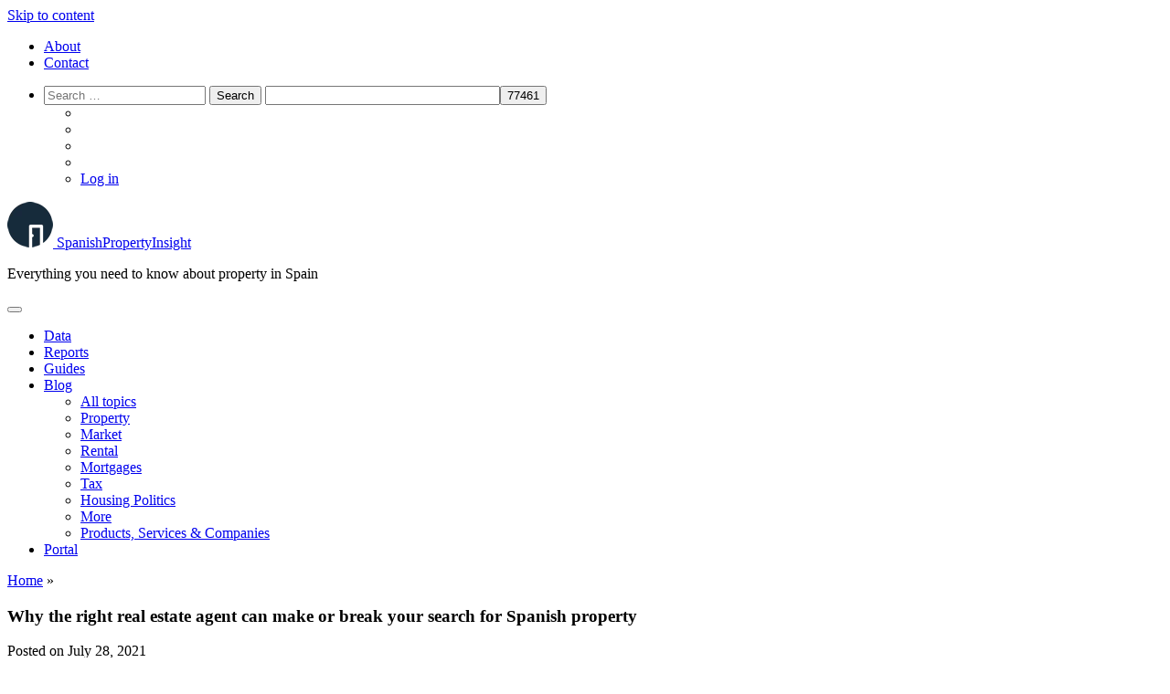

--- FILE ---
content_type: text/html; charset=UTF-8
request_url: https://www.spanishpropertyinsight.com/2021/07/28/why-the-right-real-estate-agent-can-make-or-break-your-search-for-spanish-property/
body_size: 57351
content:
<!DOCTYPE html>
<html lang="en-GB">
<head>
    <meta charset="UTF-8"><link rel="preconnect" href="https://fonts.gstatic.com/" crossorigin />
<script type="text/javascript" src="[data-uri]" defer></script>

    <meta name="viewport" content="width=device-width, initial-scale=1">
    <meta http-equiv="X-UA-Compatible" content="IE=edge">
    <link rel="profile" href="http://gmpg.org/xfn/11">
	<link rel="icon" type="image/png" 
      href="https://www.spanishpropertyinsight.com/wp-content/uploads/2020/04/Icono-SPI-black.png">
      <!--<script src="//ajax.googleapis.com/ajax/libs/jquery/1.12.4/jquery.min.js" type="text/javascript"></script>-->
      <script data-ad-client="ca-pub-3048773613202798" async src="https://pagead2.googlesyndication.com/pagead/js/adsbygoogle.js"></script>
      <!-- Google Tag Manager -->
    <script src="[data-uri]" defer></script>
    <!-- End Google Tag Manager -->
<meta name='robots' content='index, follow, max-image-preview:large, max-snippet:-1, max-video-preview:-1' />
<script id="cookie-law-info-gcm-var-js" src="[data-uri]" defer></script>
<script data-optimized="1" id="cookie-law-info-gcm-js" type="text/javascript" src="https://www.spanishpropertyinsight.com/wp-content/litespeed/js/5e74db7afd43125477fc5a1b1b56ee35.js?ver=6ee35" defer data-deferred="1"></script> <script id="cookieyes" type="text/javascript" src="https://cdn-cookieyes.com/client_data/09bdfdd7ed2cc5d9142531a3/script.js" defer data-deferred="1"></script>
            <script data-no-defer="1" data-ezscrex="false" data-cfasync="false" data-pagespeed-no-defer data-cookieconsent="ignore">
                var ctPublicFunctions = {"_ajax_nonce":"1862eb3f78","_rest_nonce":"80b04577b1","_ajax_url":"\/wp-admin\/admin-ajax.php","_rest_url":"https:\/\/www.spanishpropertyinsight.com\/wp-json\/","data__cookies_type":"alternative","data__ajax_type":"admin_ajax","data__bot_detector_enabled":"1","data__frontend_data_log_enabled":1,"cookiePrefix":"","wprocket_detected":false,"host_url":"www.spanishpropertyinsight.com","text__ee_click_to_select":"Click to select the whole data","text__ee_original_email":"The complete one is","text__ee_got_it":"Got it","text__ee_blocked":"Blocked","text__ee_cannot_connect":"Cannot connect","text__ee_cannot_decode":"Can not decode email. Unknown reason","text__ee_email_decoder":"CleanTalk email decoder","text__ee_wait_for_decoding":"The magic is on the way!","text__ee_decoding_process":"Please wait a few seconds while we decode the contact data."}
            </script>
        
            <script data-no-defer="1" data-ezscrex="false" data-cfasync="false" data-pagespeed-no-defer data-cookieconsent="ignore">
                var ctPublic = {"_ajax_nonce":"1862eb3f78","settings__forms__check_internal":"0","settings__forms__check_external":"1","settings__forms__force_protection":0,"settings__forms__search_test":"1","settings__forms__wc_add_to_cart":"0","settings__data__bot_detector_enabled":"1","settings__sfw__anti_crawler":0,"blog_home":"https:\/\/www.spanishpropertyinsight.com\/","pixel__setting":"0","pixel__enabled":false,"pixel__url":null,"data__email_check_before_post":"0","data__email_check_exist_post":0,"data__cookies_type":"alternative","data__key_is_ok":true,"data__visible_fields_required":true,"wl_brandname":"Anti-Spam by CleanTalk","wl_brandname_short":"CleanTalk","ct_checkjs_key":"c23f150ca02248c0ed2daf21857f114740c2703a5a7b89a0fad9b55c7802a639","emailEncoderPassKey":"9e505362548eeebf8379730da24afae3","bot_detector_forms_excluded":"W10=","advancedCacheExists":true,"varnishCacheExists":false,"wc_ajax_add_to_cart":false}
            </script>
        
	<!-- This site is optimized with the Yoast SEO Premium plugin v26.5 (Yoast SEO v26.7) - https://yoast.com/wordpress/plugins/seo/ -->
	<title>Why the right real estate agent can make or break your search for Spanish property</title>
	<link rel="canonical" href="https://www.spanishpropertyinsight.com/2021/07/28/why-the-right-real-estate-agent-can-make-or-break-your-search-for-spanish-property/" />
	<meta property="og:locale" content="en_GB" />
	<meta property="og:type" content="article" />
	<meta property="og:title" content="Why the right real estate agent can make or break your search for Spanish property" />
	<meta property="og:description" content="As one of the busiest property markets in Spain, the Costa del Sol is home to dozens of estate agents. They range from local specialists to international" />
	<meta property="og:url" content="https://www.spanishpropertyinsight.com/2021/07/28/why-the-right-real-estate-agent-can-make-or-break-your-search-for-spanish-property/" />
	<meta property="og:site_name" content="Spanish Property Insight" />
	<meta property="article:author" content="https://www.facebook.com/The-Property-Agent-1772346529723397/" />
	<meta property="article:published_time" content="2021-07-28T06:09:24+00:00" />
	<meta property="article:modified_time" content="2025-08-19T05:55:04+00:00" />
	<meta property="og:image" content="https://www.spanishpropertyinsight.com/wp-content/uploads/2021/07/how-to-choose-a-real-estate-agent-spain.jpg" />
	<meta property="og:image:width" content="1200" />
	<meta property="og:image:height" content="800" />
	<meta property="og:image:type" content="image/jpeg" />
	<meta name="author" content="The Property Agent" />
	<meta name="twitter:label1" content="Written by" />
	<meta name="twitter:data1" content="The Property Agent" />
	<meta name="twitter:label2" content="Estimated reading time" />
	<meta name="twitter:data2" content="4 minutes" />
	<script type="application/ld+json" class="yoast-schema-graph">{"@context":"https://schema.org","@graph":[{"@type":"Article","@id":"https://www.spanishpropertyinsight.com/2021/07/28/why-the-right-real-estate-agent-can-make-or-break-your-search-for-spanish-property/#article","isPartOf":{"@id":"https://www.spanishpropertyinsight.com/2021/07/28/why-the-right-real-estate-agent-can-make-or-break-your-search-for-spanish-property/"},"author":{"name":"The Property Agent","@id":"https://www.spanishpropertyinsight.com/#/schema/person/bb0b9b249c7e1eb2e43906a63e364489"},"headline":"Why the right real estate agent can make or break your search for Spanish property","datePublished":"2021-07-28T06:09:24+00:00","dateModified":"2025-08-19T05:55:04+00:00","mainEntityOfPage":{"@id":"https://www.spanishpropertyinsight.com/2021/07/28/why-the-right-real-estate-agent-can-make-or-break-your-search-for-spanish-property/"},"wordCount":759,"publisher":{"@id":"https://www.spanishpropertyinsight.com/#/schema/person/6243faf43ef5baa8fffa3977ade00166"},"image":{"@id":"https://www.spanishpropertyinsight.com/2021/07/28/why-the-right-real-estate-agent-can-make-or-break-your-search-for-spanish-property/#primaryimage"},"thumbnailUrl":"https://www.spanishpropertyinsight.com/wp-content/uploads/2021/07/how-to-choose-a-real-estate-agent-spain.jpg","keywords":["Buying"],"articleSection":["Products, Services &amp; Companies","Property"],"inLanguage":"en-GB"},{"@type":"WebPage","@id":"https://www.spanishpropertyinsight.com/2021/07/28/why-the-right-real-estate-agent-can-make-or-break-your-search-for-spanish-property/","url":"https://www.spanishpropertyinsight.com/2021/07/28/why-the-right-real-estate-agent-can-make-or-break-your-search-for-spanish-property/","name":"Why the right real estate agent can make or break your search for Spanish property","isPartOf":{"@id":"https://www.spanishpropertyinsight.com/#website"},"primaryImageOfPage":{"@id":"https://www.spanishpropertyinsight.com/2021/07/28/why-the-right-real-estate-agent-can-make-or-break-your-search-for-spanish-property/#primaryimage"},"image":{"@id":"https://www.spanishpropertyinsight.com/2021/07/28/why-the-right-real-estate-agent-can-make-or-break-your-search-for-spanish-property/#primaryimage"},"thumbnailUrl":"https://www.spanishpropertyinsight.com/wp-content/uploads/2021/07/how-to-choose-a-real-estate-agent-spain.jpg","datePublished":"2021-07-28T06:09:24+00:00","dateModified":"2025-08-19T05:55:04+00:00","breadcrumb":{"@id":"https://www.spanishpropertyinsight.com/2021/07/28/why-the-right-real-estate-agent-can-make-or-break-your-search-for-spanish-property/#breadcrumb"},"inLanguage":"en-GB","potentialAction":[{"@type":"ReadAction","target":["https://www.spanishpropertyinsight.com/2021/07/28/why-the-right-real-estate-agent-can-make-or-break-your-search-for-spanish-property/"]}]},{"@type":"ImageObject","inLanguage":"en-GB","@id":"https://www.spanishpropertyinsight.com/2021/07/28/why-the-right-real-estate-agent-can-make-or-break-your-search-for-spanish-property/#primaryimage","url":"https://www.spanishpropertyinsight.com/wp-content/uploads/2021/07/how-to-choose-a-real-estate-agent-spain.jpg","contentUrl":"https://www.spanishpropertyinsight.com/wp-content/uploads/2021/07/how-to-choose-a-real-estate-agent-spain.jpg","width":1200,"height":800,"caption":"how to choose the right real estate agent in Spain"},{"@type":"BreadcrumbList","@id":"https://www.spanishpropertyinsight.com/2021/07/28/why-the-right-real-estate-agent-can-make-or-break-your-search-for-spanish-property/#breadcrumb","itemListElement":[{"@type":"ListItem","position":1,"name":"Home","item":"https://www.spanishpropertyinsight.com/"},{"@type":"ListItem","position":2,"name":"Why the right real estate agent can make or break your search for Spanish property"}]},{"@type":"WebSite","@id":"https://www.spanishpropertyinsight.com/#website","url":"https://www.spanishpropertyinsight.com/","name":"Spanish Property Insight","description":"Everything you need to know about property in Spain","publisher":{"@id":"https://www.spanishpropertyinsight.com/#/schema/person/6243faf43ef5baa8fffa3977ade00166"},"potentialAction":[{"@type":"SearchAction","target":{"@type":"EntryPoint","urlTemplate":"https://www.spanishpropertyinsight.com/?s={search_term_string}"},"query-input":{"@type":"PropertyValueSpecification","valueRequired":true,"valueName":"search_term_string"}}],"inLanguage":"en-GB"},{"@type":["Person","Organization"],"@id":"https://www.spanishpropertyinsight.com/#/schema/person/6243faf43ef5baa8fffa3977ade00166","name":"Mark Stücklin","image":{"@type":"ImageObject","inLanguage":"en-GB","@id":"https://www.spanishpropertyinsight.com/#/schema/person/image/","url":"https://www.spanishpropertyinsight.com/wp-content/uploads/2013/03/mark-stucklin-bw-500x.jpeg","contentUrl":"https://www.spanishpropertyinsight.com/wp-content/uploads/2013/03/mark-stucklin-bw-500x.jpeg","width":500,"height":748,"caption":"Mark Stücklin"},"logo":{"@id":"https://www.spanishpropertyinsight.com/#/schema/person/image/"},"description":"Mark Stücklin is a Barcelona-based Spanish property market analyst, and author of the 'Spanish Property Doctor' column in the Sunday Times (2005 - 2008).","sameAs":["https://www.spanishpropertyinsight.com/about","https://x.com/mstucklin"]},{"@type":"Person","@id":"https://www.spanishpropertyinsight.com/#/schema/person/bb0b9b249c7e1eb2e43906a63e364489","name":"The Property Agent","image":{"@type":"ImageObject","inLanguage":"en-GB","@id":"https://www.spanishpropertyinsight.com/#/schema/person/image/","url":"https://www.spanishpropertyinsight.com/wp-content/uploads/avatars/17100/5eea7e15ba488-bpfull.jpg","contentUrl":"https://www.spanishpropertyinsight.com/wp-content/uploads/avatars/17100/5eea7e15ba488-bpfull.jpg","caption":"The Property Agent"},"sameAs":["https://thepropertyagent.es/","https://www.facebook.com/The-Property-Agent-1772346529723397/","https://www.instagram.com/the_property_agent/","https://www.linkedin.com/in/celeste-alonso-866b531b/","https://x.com/https://twitter.com/Celeste_Alonso1","https://www.youtube.com/channel/UC1Bdro4vrCVwSfMkBUcg9gA"],"url":"https://www.spanishpropertyinsight.com/by/the-property-agent/"}]}</script>
	<!-- / Yoast SEO Premium plugin. -->


<script type='application/javascript'  id='pys-version-script'>console.log('PixelYourSite Free version 11.1.4.2');</script>
<link rel='dns-prefetch' href='//static.addtoany.com' />
<link rel='dns-prefetch' href='//fd.cleantalk.org' />
<link rel='dns-prefetch' href='//www.googletagmanager.com' />
<link rel='dns-prefetch' href='//fonts.googleapis.com' />
<link rel="alternate" type="application/rss+xml" title="Spanish Property Insight &raquo; Feed" href="https://www.spanishpropertyinsight.com/feed/" />
<link rel="alternate" type="application/rss+xml" title="Spanish Property Insight &raquo; Comments Feed" href="https://www.spanishpropertyinsight.com/comments/feed/" />
<style id='wp-img-auto-sizes-contain-inline-css' type='text/css'>
img:is([sizes=auto i],[sizes^="auto," i]){contain-intrinsic-size:3000px 1500px}
/*# sourceURL=wp-img-auto-sizes-contain-inline-css */
</style>
<script src="[data-uri]" defer></script><script data-optimized="1" src="https://www.spanishpropertyinsight.com/wp-content/plugins/litespeed-cache/assets/js/webfontloader.min.js" defer></script>
<link data-optimized="1" rel='stylesheet' id='wp-block-library-css' href='https://www.spanishpropertyinsight.com/wp-content/litespeed/css/5046e0a724840bc5187fb49012bbe1a2.css?ver=be1a2' type='text/css' media='all' />
<style id='wp-block-heading-inline-css' type='text/css'>
h1:where(.wp-block-heading).has-background,h2:where(.wp-block-heading).has-background,h3:where(.wp-block-heading).has-background,h4:where(.wp-block-heading).has-background,h5:where(.wp-block-heading).has-background,h6:where(.wp-block-heading).has-background{padding:1.25em 2.375em}h1.has-text-align-left[style*=writing-mode]:where([style*=vertical-lr]),h1.has-text-align-right[style*=writing-mode]:where([style*=vertical-rl]),h2.has-text-align-left[style*=writing-mode]:where([style*=vertical-lr]),h2.has-text-align-right[style*=writing-mode]:where([style*=vertical-rl]),h3.has-text-align-left[style*=writing-mode]:where([style*=vertical-lr]),h3.has-text-align-right[style*=writing-mode]:where([style*=vertical-rl]),h4.has-text-align-left[style*=writing-mode]:where([style*=vertical-lr]),h4.has-text-align-right[style*=writing-mode]:where([style*=vertical-rl]),h5.has-text-align-left[style*=writing-mode]:where([style*=vertical-lr]),h5.has-text-align-right[style*=writing-mode]:where([style*=vertical-rl]),h6.has-text-align-left[style*=writing-mode]:where([style*=vertical-lr]),h6.has-text-align-right[style*=writing-mode]:where([style*=vertical-rl]){rotate:180deg}
/*# sourceURL=https://www.spanishpropertyinsight.com/wp-includes/blocks/heading/style.min.css */
</style>
<style id='wp-block-image-inline-css' type='text/css'>
.wp-block-image>a,.wp-block-image>figure>a{display:inline-block}.wp-block-image img{box-sizing:border-box;height:auto;max-width:100%;vertical-align:bottom}@media not (prefers-reduced-motion){.wp-block-image img.hide{visibility:hidden}.wp-block-image img.show{animation:show-content-image .4s}}.wp-block-image[style*=border-radius] img,.wp-block-image[style*=border-radius]>a{border-radius:inherit}.wp-block-image.has-custom-border img{box-sizing:border-box}.wp-block-image.aligncenter{text-align:center}.wp-block-image.alignfull>a,.wp-block-image.alignwide>a{width:100%}.wp-block-image.alignfull img,.wp-block-image.alignwide img{height:auto;width:100%}.wp-block-image .aligncenter,.wp-block-image .alignleft,.wp-block-image .alignright,.wp-block-image.aligncenter,.wp-block-image.alignleft,.wp-block-image.alignright{display:table}.wp-block-image .aligncenter>figcaption,.wp-block-image .alignleft>figcaption,.wp-block-image .alignright>figcaption,.wp-block-image.aligncenter>figcaption,.wp-block-image.alignleft>figcaption,.wp-block-image.alignright>figcaption{caption-side:bottom;display:table-caption}.wp-block-image .alignleft{float:left;margin:.5em 1em .5em 0}.wp-block-image .alignright{float:right;margin:.5em 0 .5em 1em}.wp-block-image .aligncenter{margin-left:auto;margin-right:auto}.wp-block-image :where(figcaption){margin-bottom:1em;margin-top:.5em}.wp-block-image.is-style-circle-mask img{border-radius:9999px}@supports ((-webkit-mask-image:none) or (mask-image:none)) or (-webkit-mask-image:none){.wp-block-image.is-style-circle-mask img{border-radius:0;-webkit-mask-image:url('data:image/svg+xml;utf8,<svg viewBox="0 0 100 100" xmlns="http://www.w3.org/2000/svg"><circle cx="50" cy="50" r="50"/></svg>');mask-image:url('data:image/svg+xml;utf8,<svg viewBox="0 0 100 100" xmlns="http://www.w3.org/2000/svg"><circle cx="50" cy="50" r="50"/></svg>');mask-mode:alpha;-webkit-mask-position:center;mask-position:center;-webkit-mask-repeat:no-repeat;mask-repeat:no-repeat;-webkit-mask-size:contain;mask-size:contain}}:root :where(.wp-block-image.is-style-rounded img,.wp-block-image .is-style-rounded img){border-radius:9999px}.wp-block-image figure{margin:0}.wp-lightbox-container{display:flex;flex-direction:column;position:relative}.wp-lightbox-container img{cursor:zoom-in}.wp-lightbox-container img:hover+button{opacity:1}.wp-lightbox-container button{align-items:center;backdrop-filter:blur(16px) saturate(180%);background-color:#5a5a5a40;border:none;border-radius:4px;cursor:zoom-in;display:flex;height:20px;justify-content:center;opacity:0;padding:0;position:absolute;right:16px;text-align:center;top:16px;width:20px;z-index:100}@media not (prefers-reduced-motion){.wp-lightbox-container button{transition:opacity .2s ease}}.wp-lightbox-container button:focus-visible{outline:3px auto #5a5a5a40;outline:3px auto -webkit-focus-ring-color;outline-offset:3px}.wp-lightbox-container button:hover{cursor:pointer;opacity:1}.wp-lightbox-container button:focus{opacity:1}.wp-lightbox-container button:focus,.wp-lightbox-container button:hover,.wp-lightbox-container button:not(:hover):not(:active):not(.has-background){background-color:#5a5a5a40;border:none}.wp-lightbox-overlay{box-sizing:border-box;cursor:zoom-out;height:100vh;left:0;overflow:hidden;position:fixed;top:0;visibility:hidden;width:100%;z-index:100000}.wp-lightbox-overlay .close-button{align-items:center;cursor:pointer;display:flex;justify-content:center;min-height:40px;min-width:40px;padding:0;position:absolute;right:calc(env(safe-area-inset-right) + 16px);top:calc(env(safe-area-inset-top) + 16px);z-index:5000000}.wp-lightbox-overlay .close-button:focus,.wp-lightbox-overlay .close-button:hover,.wp-lightbox-overlay .close-button:not(:hover):not(:active):not(.has-background){background:none;border:none}.wp-lightbox-overlay .lightbox-image-container{height:var(--wp--lightbox-container-height);left:50%;overflow:hidden;position:absolute;top:50%;transform:translate(-50%,-50%);transform-origin:top left;width:var(--wp--lightbox-container-width);z-index:9999999999}.wp-lightbox-overlay .wp-block-image{align-items:center;box-sizing:border-box;display:flex;height:100%;justify-content:center;margin:0;position:relative;transform-origin:0 0;width:100%;z-index:3000000}.wp-lightbox-overlay .wp-block-image img{height:var(--wp--lightbox-image-height);min-height:var(--wp--lightbox-image-height);min-width:var(--wp--lightbox-image-width);width:var(--wp--lightbox-image-width)}.wp-lightbox-overlay .wp-block-image figcaption{display:none}.wp-lightbox-overlay button{background:none;border:none}.wp-lightbox-overlay .scrim{background-color:#fff;height:100%;opacity:.9;position:absolute;width:100%;z-index:2000000}.wp-lightbox-overlay.active{visibility:visible}@media not (prefers-reduced-motion){.wp-lightbox-overlay.active{animation:turn-on-visibility .25s both}.wp-lightbox-overlay.active img{animation:turn-on-visibility .35s both}.wp-lightbox-overlay.show-closing-animation:not(.active){animation:turn-off-visibility .35s both}.wp-lightbox-overlay.show-closing-animation:not(.active) img{animation:turn-off-visibility .25s both}.wp-lightbox-overlay.zoom.active{animation:none;opacity:1;visibility:visible}.wp-lightbox-overlay.zoom.active .lightbox-image-container{animation:lightbox-zoom-in .4s}.wp-lightbox-overlay.zoom.active .lightbox-image-container img{animation:none}.wp-lightbox-overlay.zoom.active .scrim{animation:turn-on-visibility .4s forwards}.wp-lightbox-overlay.zoom.show-closing-animation:not(.active){animation:none}.wp-lightbox-overlay.zoom.show-closing-animation:not(.active) .lightbox-image-container{animation:lightbox-zoom-out .4s}.wp-lightbox-overlay.zoom.show-closing-animation:not(.active) .lightbox-image-container img{animation:none}.wp-lightbox-overlay.zoom.show-closing-animation:not(.active) .scrim{animation:turn-off-visibility .4s forwards}}@keyframes show-content-image{0%{visibility:hidden}99%{visibility:hidden}to{visibility:visible}}@keyframes turn-on-visibility{0%{opacity:0}to{opacity:1}}@keyframes turn-off-visibility{0%{opacity:1;visibility:visible}99%{opacity:0;visibility:visible}to{opacity:0;visibility:hidden}}@keyframes lightbox-zoom-in{0%{transform:translate(calc((-100vw + var(--wp--lightbox-scrollbar-width))/2 + var(--wp--lightbox-initial-left-position)),calc(-50vh + var(--wp--lightbox-initial-top-position))) scale(var(--wp--lightbox-scale))}to{transform:translate(-50%,-50%) scale(1)}}@keyframes lightbox-zoom-out{0%{transform:translate(-50%,-50%) scale(1);visibility:visible}99%{visibility:visible}to{transform:translate(calc((-100vw + var(--wp--lightbox-scrollbar-width))/2 + var(--wp--lightbox-initial-left-position)),calc(-50vh + var(--wp--lightbox-initial-top-position))) scale(var(--wp--lightbox-scale));visibility:hidden}}
/*# sourceURL=https://www.spanishpropertyinsight.com/wp-includes/blocks/image/style.min.css */
</style>
<style id='wp-block-list-inline-css' type='text/css'>
ol,ul{box-sizing:border-box}:root :where(.wp-block-list.has-background){padding:1.25em 2.375em}
/*# sourceURL=https://www.spanishpropertyinsight.com/wp-includes/blocks/list/style.min.css */
</style>
<style id='wp-block-paragraph-inline-css' type='text/css'>
.is-small-text{font-size:.875em}.is-regular-text{font-size:1em}.is-large-text{font-size:2.25em}.is-larger-text{font-size:3em}.has-drop-cap:not(:focus):first-letter{float:left;font-size:8.4em;font-style:normal;font-weight:100;line-height:.68;margin:.05em .1em 0 0;text-transform:uppercase}body.rtl .has-drop-cap:not(:focus):first-letter{float:none;margin-left:.1em}p.has-drop-cap.has-background{overflow:hidden}:root :where(p.has-background){padding:1.25em 2.375em}:where(p.has-text-color:not(.has-link-color)) a{color:inherit}p.has-text-align-left[style*="writing-mode:vertical-lr"],p.has-text-align-right[style*="writing-mode:vertical-rl"]{rotate:180deg}
/*# sourceURL=https://www.spanishpropertyinsight.com/wp-includes/blocks/paragraph/style.min.css */
</style>
<style id='global-styles-inline-css' type='text/css'>
:root{--wp--preset--aspect-ratio--square: 1;--wp--preset--aspect-ratio--4-3: 4/3;--wp--preset--aspect-ratio--3-4: 3/4;--wp--preset--aspect-ratio--3-2: 3/2;--wp--preset--aspect-ratio--2-3: 2/3;--wp--preset--aspect-ratio--16-9: 16/9;--wp--preset--aspect-ratio--9-16: 9/16;--wp--preset--color--black: #000000;--wp--preset--color--cyan-bluish-gray: #abb8c3;--wp--preset--color--white: #ffffff;--wp--preset--color--pale-pink: #f78da7;--wp--preset--color--vivid-red: #cf2e2e;--wp--preset--color--luminous-vivid-orange: #ff6900;--wp--preset--color--luminous-vivid-amber: #fcb900;--wp--preset--color--light-green-cyan: #7bdcb5;--wp--preset--color--vivid-green-cyan: #00d084;--wp--preset--color--pale-cyan-blue: #8ed1fc;--wp--preset--color--vivid-cyan-blue: #0693e3;--wp--preset--color--vivid-purple: #9b51e0;--wp--preset--gradient--vivid-cyan-blue-to-vivid-purple: linear-gradient(135deg,rgb(6,147,227) 0%,rgb(155,81,224) 100%);--wp--preset--gradient--light-green-cyan-to-vivid-green-cyan: linear-gradient(135deg,rgb(122,220,180) 0%,rgb(0,208,130) 100%);--wp--preset--gradient--luminous-vivid-amber-to-luminous-vivid-orange: linear-gradient(135deg,rgb(252,185,0) 0%,rgb(255,105,0) 100%);--wp--preset--gradient--luminous-vivid-orange-to-vivid-red: linear-gradient(135deg,rgb(255,105,0) 0%,rgb(207,46,46) 100%);--wp--preset--gradient--very-light-gray-to-cyan-bluish-gray: linear-gradient(135deg,rgb(238,238,238) 0%,rgb(169,184,195) 100%);--wp--preset--gradient--cool-to-warm-spectrum: linear-gradient(135deg,rgb(74,234,220) 0%,rgb(151,120,209) 20%,rgb(207,42,186) 40%,rgb(238,44,130) 60%,rgb(251,105,98) 80%,rgb(254,248,76) 100%);--wp--preset--gradient--blush-light-purple: linear-gradient(135deg,rgb(255,206,236) 0%,rgb(152,150,240) 100%);--wp--preset--gradient--blush-bordeaux: linear-gradient(135deg,rgb(254,205,165) 0%,rgb(254,45,45) 50%,rgb(107,0,62) 100%);--wp--preset--gradient--luminous-dusk: linear-gradient(135deg,rgb(255,203,112) 0%,rgb(199,81,192) 50%,rgb(65,88,208) 100%);--wp--preset--gradient--pale-ocean: linear-gradient(135deg,rgb(255,245,203) 0%,rgb(182,227,212) 50%,rgb(51,167,181) 100%);--wp--preset--gradient--electric-grass: linear-gradient(135deg,rgb(202,248,128) 0%,rgb(113,206,126) 100%);--wp--preset--gradient--midnight: linear-gradient(135deg,rgb(2,3,129) 0%,rgb(40,116,252) 100%);--wp--preset--font-size--small: 13px;--wp--preset--font-size--medium: 20px;--wp--preset--font-size--large: 36px;--wp--preset--font-size--x-large: 42px;--wp--preset--spacing--20: 0.44rem;--wp--preset--spacing--30: 0.67rem;--wp--preset--spacing--40: 1rem;--wp--preset--spacing--50: 1.5rem;--wp--preset--spacing--60: 2.25rem;--wp--preset--spacing--70: 3.38rem;--wp--preset--spacing--80: 5.06rem;--wp--preset--shadow--natural: 6px 6px 9px rgba(0, 0, 0, 0.2);--wp--preset--shadow--deep: 12px 12px 50px rgba(0, 0, 0, 0.4);--wp--preset--shadow--sharp: 6px 6px 0px rgba(0, 0, 0, 0.2);--wp--preset--shadow--outlined: 6px 6px 0px -3px rgb(255, 255, 255), 6px 6px rgb(0, 0, 0);--wp--preset--shadow--crisp: 6px 6px 0px rgb(0, 0, 0);}:where(.is-layout-flex){gap: 0.5em;}:where(.is-layout-grid){gap: 0.5em;}body .is-layout-flex{display: flex;}.is-layout-flex{flex-wrap: wrap;align-items: center;}.is-layout-flex > :is(*, div){margin: 0;}body .is-layout-grid{display: grid;}.is-layout-grid > :is(*, div){margin: 0;}:where(.wp-block-columns.is-layout-flex){gap: 2em;}:where(.wp-block-columns.is-layout-grid){gap: 2em;}:where(.wp-block-post-template.is-layout-flex){gap: 1.25em;}:where(.wp-block-post-template.is-layout-grid){gap: 1.25em;}.has-black-color{color: var(--wp--preset--color--black) !important;}.has-cyan-bluish-gray-color{color: var(--wp--preset--color--cyan-bluish-gray) !important;}.has-white-color{color: var(--wp--preset--color--white) !important;}.has-pale-pink-color{color: var(--wp--preset--color--pale-pink) !important;}.has-vivid-red-color{color: var(--wp--preset--color--vivid-red) !important;}.has-luminous-vivid-orange-color{color: var(--wp--preset--color--luminous-vivid-orange) !important;}.has-luminous-vivid-amber-color{color: var(--wp--preset--color--luminous-vivid-amber) !important;}.has-light-green-cyan-color{color: var(--wp--preset--color--light-green-cyan) !important;}.has-vivid-green-cyan-color{color: var(--wp--preset--color--vivid-green-cyan) !important;}.has-pale-cyan-blue-color{color: var(--wp--preset--color--pale-cyan-blue) !important;}.has-vivid-cyan-blue-color{color: var(--wp--preset--color--vivid-cyan-blue) !important;}.has-vivid-purple-color{color: var(--wp--preset--color--vivid-purple) !important;}.has-black-background-color{background-color: var(--wp--preset--color--black) !important;}.has-cyan-bluish-gray-background-color{background-color: var(--wp--preset--color--cyan-bluish-gray) !important;}.has-white-background-color{background-color: var(--wp--preset--color--white) !important;}.has-pale-pink-background-color{background-color: var(--wp--preset--color--pale-pink) !important;}.has-vivid-red-background-color{background-color: var(--wp--preset--color--vivid-red) !important;}.has-luminous-vivid-orange-background-color{background-color: var(--wp--preset--color--luminous-vivid-orange) !important;}.has-luminous-vivid-amber-background-color{background-color: var(--wp--preset--color--luminous-vivid-amber) !important;}.has-light-green-cyan-background-color{background-color: var(--wp--preset--color--light-green-cyan) !important;}.has-vivid-green-cyan-background-color{background-color: var(--wp--preset--color--vivid-green-cyan) !important;}.has-pale-cyan-blue-background-color{background-color: var(--wp--preset--color--pale-cyan-blue) !important;}.has-vivid-cyan-blue-background-color{background-color: var(--wp--preset--color--vivid-cyan-blue) !important;}.has-vivid-purple-background-color{background-color: var(--wp--preset--color--vivid-purple) !important;}.has-black-border-color{border-color: var(--wp--preset--color--black) !important;}.has-cyan-bluish-gray-border-color{border-color: var(--wp--preset--color--cyan-bluish-gray) !important;}.has-white-border-color{border-color: var(--wp--preset--color--white) !important;}.has-pale-pink-border-color{border-color: var(--wp--preset--color--pale-pink) !important;}.has-vivid-red-border-color{border-color: var(--wp--preset--color--vivid-red) !important;}.has-luminous-vivid-orange-border-color{border-color: var(--wp--preset--color--luminous-vivid-orange) !important;}.has-luminous-vivid-amber-border-color{border-color: var(--wp--preset--color--luminous-vivid-amber) !important;}.has-light-green-cyan-border-color{border-color: var(--wp--preset--color--light-green-cyan) !important;}.has-vivid-green-cyan-border-color{border-color: var(--wp--preset--color--vivid-green-cyan) !important;}.has-pale-cyan-blue-border-color{border-color: var(--wp--preset--color--pale-cyan-blue) !important;}.has-vivid-cyan-blue-border-color{border-color: var(--wp--preset--color--vivid-cyan-blue) !important;}.has-vivid-purple-border-color{border-color: var(--wp--preset--color--vivid-purple) !important;}.has-vivid-cyan-blue-to-vivid-purple-gradient-background{background: var(--wp--preset--gradient--vivid-cyan-blue-to-vivid-purple) !important;}.has-light-green-cyan-to-vivid-green-cyan-gradient-background{background: var(--wp--preset--gradient--light-green-cyan-to-vivid-green-cyan) !important;}.has-luminous-vivid-amber-to-luminous-vivid-orange-gradient-background{background: var(--wp--preset--gradient--luminous-vivid-amber-to-luminous-vivid-orange) !important;}.has-luminous-vivid-orange-to-vivid-red-gradient-background{background: var(--wp--preset--gradient--luminous-vivid-orange-to-vivid-red) !important;}.has-very-light-gray-to-cyan-bluish-gray-gradient-background{background: var(--wp--preset--gradient--very-light-gray-to-cyan-bluish-gray) !important;}.has-cool-to-warm-spectrum-gradient-background{background: var(--wp--preset--gradient--cool-to-warm-spectrum) !important;}.has-blush-light-purple-gradient-background{background: var(--wp--preset--gradient--blush-light-purple) !important;}.has-blush-bordeaux-gradient-background{background: var(--wp--preset--gradient--blush-bordeaux) !important;}.has-luminous-dusk-gradient-background{background: var(--wp--preset--gradient--luminous-dusk) !important;}.has-pale-ocean-gradient-background{background: var(--wp--preset--gradient--pale-ocean) !important;}.has-electric-grass-gradient-background{background: var(--wp--preset--gradient--electric-grass) !important;}.has-midnight-gradient-background{background: var(--wp--preset--gradient--midnight) !important;}.has-small-font-size{font-size: var(--wp--preset--font-size--small) !important;}.has-medium-font-size{font-size: var(--wp--preset--font-size--medium) !important;}.has-large-font-size{font-size: var(--wp--preset--font-size--large) !important;}.has-x-large-font-size{font-size: var(--wp--preset--font-size--x-large) !important;}
/*# sourceURL=global-styles-inline-css */
</style>

<style id='classic-theme-styles-inline-css' type='text/css'>
/*! This file is auto-generated */
.wp-block-button__link{color:#fff;background-color:#32373c;border-radius:9999px;box-shadow:none;text-decoration:none;padding:calc(.667em + 2px) calc(1.333em + 2px);font-size:1.125em}.wp-block-file__button{background:#32373c;color:#fff;text-decoration:none}
/*# sourceURL=/wp-includes/css/classic-themes.min.css */
</style>
<link data-optimized="1" rel='stylesheet' id='mediaelement-css' href='https://www.spanishpropertyinsight.com/wp-content/litespeed/css/5cf5f844503889e6bef8406f5ca4b017.css?ver=4b017' type='text/css' media='all' />
<link data-optimized="1" rel='stylesheet' id='wp-mediaelement-css' href='https://www.spanishpropertyinsight.com/wp-content/litespeed/css/e6ce58482e1080c58f3cc5fc36983a90.css?ver=83a90' type='text/css' media='all' />
<link data-optimized="1" rel='stylesheet' id='view_editor_gutenberg_frontend_assets-css' href='https://www.spanishpropertyinsight.com/wp-content/litespeed/css/7e56a58fe949ab3e82a1e7ab91787723.css?ver=87723' type='text/css' media='all' />
<style id='view_editor_gutenberg_frontend_assets-inline-css' type='text/css'>
.wpv-sort-list-dropdown.wpv-sort-list-dropdown-style-default > span.wpv-sort-list,.wpv-sort-list-dropdown.wpv-sort-list-dropdown-style-default .wpv-sort-list-item {border-color: #cdcdcd;}.wpv-sort-list-dropdown.wpv-sort-list-dropdown-style-default .wpv-sort-list-item a {color: #444;background-color: #fff;}.wpv-sort-list-dropdown.wpv-sort-list-dropdown-style-default a:hover,.wpv-sort-list-dropdown.wpv-sort-list-dropdown-style-default a:focus {color: #000;background-color: #eee;}.wpv-sort-list-dropdown.wpv-sort-list-dropdown-style-default .wpv-sort-list-item.wpv-sort-list-current a {color: #000;background-color: #eee;}
.wpv-sort-list-dropdown.wpv-sort-list-dropdown-style-default > span.wpv-sort-list,.wpv-sort-list-dropdown.wpv-sort-list-dropdown-style-default .wpv-sort-list-item {border-color: #cdcdcd;}.wpv-sort-list-dropdown.wpv-sort-list-dropdown-style-default .wpv-sort-list-item a {color: #444;background-color: #fff;}.wpv-sort-list-dropdown.wpv-sort-list-dropdown-style-default a:hover,.wpv-sort-list-dropdown.wpv-sort-list-dropdown-style-default a:focus {color: #000;background-color: #eee;}.wpv-sort-list-dropdown.wpv-sort-list-dropdown-style-default .wpv-sort-list-item.wpv-sort-list-current a {color: #000;background-color: #eee;}.wpv-sort-list-dropdown.wpv-sort-list-dropdown-style-grey > span.wpv-sort-list,.wpv-sort-list-dropdown.wpv-sort-list-dropdown-style-grey .wpv-sort-list-item {border-color: #cdcdcd;}.wpv-sort-list-dropdown.wpv-sort-list-dropdown-style-grey .wpv-sort-list-item a {color: #444;background-color: #eeeeee;}.wpv-sort-list-dropdown.wpv-sort-list-dropdown-style-grey a:hover,.wpv-sort-list-dropdown.wpv-sort-list-dropdown-style-grey a:focus {color: #000;background-color: #e5e5e5;}.wpv-sort-list-dropdown.wpv-sort-list-dropdown-style-grey .wpv-sort-list-item.wpv-sort-list-current a {color: #000;background-color: #e5e5e5;}
.wpv-sort-list-dropdown.wpv-sort-list-dropdown-style-default > span.wpv-sort-list,.wpv-sort-list-dropdown.wpv-sort-list-dropdown-style-default .wpv-sort-list-item {border-color: #cdcdcd;}.wpv-sort-list-dropdown.wpv-sort-list-dropdown-style-default .wpv-sort-list-item a {color: #444;background-color: #fff;}.wpv-sort-list-dropdown.wpv-sort-list-dropdown-style-default a:hover,.wpv-sort-list-dropdown.wpv-sort-list-dropdown-style-default a:focus {color: #000;background-color: #eee;}.wpv-sort-list-dropdown.wpv-sort-list-dropdown-style-default .wpv-sort-list-item.wpv-sort-list-current a {color: #000;background-color: #eee;}.wpv-sort-list-dropdown.wpv-sort-list-dropdown-style-grey > span.wpv-sort-list,.wpv-sort-list-dropdown.wpv-sort-list-dropdown-style-grey .wpv-sort-list-item {border-color: #cdcdcd;}.wpv-sort-list-dropdown.wpv-sort-list-dropdown-style-grey .wpv-sort-list-item a {color: #444;background-color: #eeeeee;}.wpv-sort-list-dropdown.wpv-sort-list-dropdown-style-grey a:hover,.wpv-sort-list-dropdown.wpv-sort-list-dropdown-style-grey a:focus {color: #000;background-color: #e5e5e5;}.wpv-sort-list-dropdown.wpv-sort-list-dropdown-style-grey .wpv-sort-list-item.wpv-sort-list-current a {color: #000;background-color: #e5e5e5;}.wpv-sort-list-dropdown.wpv-sort-list-dropdown-style-blue > span.wpv-sort-list,.wpv-sort-list-dropdown.wpv-sort-list-dropdown-style-blue .wpv-sort-list-item {border-color: #0099cc;}.wpv-sort-list-dropdown.wpv-sort-list-dropdown-style-blue .wpv-sort-list-item a {color: #444;background-color: #cbddeb;}.wpv-sort-list-dropdown.wpv-sort-list-dropdown-style-blue a:hover,.wpv-sort-list-dropdown.wpv-sort-list-dropdown-style-blue a:focus {color: #000;background-color: #95bedd;}.wpv-sort-list-dropdown.wpv-sort-list-dropdown-style-blue .wpv-sort-list-item.wpv-sort-list-current a {color: #000;background-color: #95bedd;}
/*# sourceURL=view_editor_gutenberg_frontend_assets-inline-css */
</style>
<link data-optimized="1" rel='stylesheet' id='bbp-default-css' href='https://www.spanishpropertyinsight.com/wp-content/litespeed/css/62f9c3c6890e2604c38b9a0d275a6b75.css?ver=a6b75' type='text/css' media='all' />
<link data-optimized="1" rel='stylesheet' id='cleantalk-public-css-css' href='https://www.spanishpropertyinsight.com/wp-content/litespeed/css/96a0c2500f83e6580c8aa1290db53d19.css?ver=53d19' type='text/css' media='all' />
<link data-optimized="1" rel='stylesheet' id='cleantalk-email-decoder-css-css' href='https://www.spanishpropertyinsight.com/wp-content/litespeed/css/5658b8a9ac6c05ff55dca75344d2cbad.css?ver=2cbad' type='text/css' media='all' />
<link data-optimized="1" rel='stylesheet' id='favourite-css-css' href='https://www.spanishpropertyinsight.com/wp-content/litespeed/css/cb141445fadd1f91688545c74ded0c61.css?ver=d0c61' type='text/css' media='all' />
<link data-optimized="1" rel='stylesheet' id='pmpro_frontend_base-css' href='https://www.spanishpropertyinsight.com/wp-content/litespeed/css/1b6de96439ff0af45957b0e9965d641a.css?ver=d641a' type='text/css' media='all' />
<link data-optimized="1" rel='stylesheet' id='pmpro_frontend_variation_1-css' href='https://www.spanishpropertyinsight.com/wp-content/litespeed/css/7b0306b0e4d3c264d56ace73444925d9.css?ver=925d9' type='text/css' media='all' />
<link data-optimized="1" rel='stylesheet' id='pmpro-add-paypal-express-styles-css' href='https://www.spanishpropertyinsight.com/wp-content/litespeed/css/e939f98ac7411befb8960986bd394ecc.css?ver=94ecc' type='text/css' media='all' />
<link data-optimized="1" rel='stylesheet' id='pmpro-advanced-levels-styles-css' href='https://www.spanishpropertyinsight.com/wp-content/litespeed/css/7c86eadfaaf6c645c5313b8ee7e6e63e.css?ver=6e63e' type='text/css' media='all' />
<link data-optimized="1" rel='stylesheet' id='wpmenucart-icons-css' href='https://www.spanishpropertyinsight.com/wp-content/litespeed/css/893783afcde00b6f47ae912c6bc02b96.css?ver=02b96' type='text/css' media='all' />
<style id='wpmenucart-icons-inline-css' type='text/css'>
@font-face{font-family:WPMenuCart;src:url(https://www.spanishpropertyinsight.com/wp-content/plugins/woocommerce-menu-bar-cart/assets/fonts/WPMenuCart.eot);src:url(https://www.spanishpropertyinsight.com/wp-content/plugins/woocommerce-menu-bar-cart/assets/fonts/WPMenuCart.eot?#iefix) format('embedded-opentype'),url(https://www.spanishpropertyinsight.com/wp-content/plugins/woocommerce-menu-bar-cart/assets/fonts/WPMenuCart.woff2) format('woff2'),url(https://www.spanishpropertyinsight.com/wp-content/plugins/woocommerce-menu-bar-cart/assets/fonts/WPMenuCart.woff) format('woff'),url(https://www.spanishpropertyinsight.com/wp-content/plugins/woocommerce-menu-bar-cart/assets/fonts/WPMenuCart.ttf) format('truetype'),url(https://www.spanishpropertyinsight.com/wp-content/plugins/woocommerce-menu-bar-cart/assets/fonts/WPMenuCart.svg#WPMenuCart) format('svg');font-weight:400;font-style:normal;font-display:swap}
/*# sourceURL=wpmenucart-icons-inline-css */
</style>
<link data-optimized="1" rel='stylesheet' id='wpmenucart-css' href='https://www.spanishpropertyinsight.com/wp-content/litespeed/css/517e11442318c14d66d2bde9a261762a.css?ver=1762a' type='text/css' media='all' />
<style id='woocommerce-inline-inline-css' type='text/css'>
.woocommerce form .form-row .required { visibility: visible; }
/*# sourceURL=woocommerce-inline-inline-css */
</style>
<link data-optimized="1" rel='stylesheet' id='brands-styles-css' href='https://www.spanishpropertyinsight.com/wp-content/litespeed/css/86f56d797b92f8f3182230195b28275a.css?ver=8275a' type='text/css' media='all' />
<link data-optimized="1" rel='stylesheet' id='wp-bootstrap-starter-bootstrap-css-css' href='https://www.spanishpropertyinsight.com/wp-content/litespeed/css/d33d1f998495a946a8ec2e84c088d27c.css?ver=8d27c' type='text/css' media='all' />
<link data-optimized="1" rel='stylesheet' id='wp-bootstrap-starter-fontawesome-cdn-css' href='https://www.spanishpropertyinsight.com/wp-content/litespeed/css/db0dad460e6409a6bd0203ea44d10769.css?ver=10769' type='text/css' media='all' />
<link data-optimized="1" rel='stylesheet' id='wp-bootstrap-starter-style-css' href='https://www.spanishpropertyinsight.com/wp-content/litespeed/css/85ceedc03ed2ccc54fe06fb605571858.css?ver=71858' type='text/css' media='all' />

<link data-optimized="1" rel='stylesheet' id='dashicons-css' href='https://www.spanishpropertyinsight.com/wp-content/litespeed/css/70ff5478b67648eff2204fe8044fd42b.css?ver=fd42b' type='text/css' media='all' />
<style id='dashicons-inline-css' type='text/css'>
[data-font="Dashicons"]:before {font-family: 'Dashicons' !important;content: attr(data-icon) !important;speak: none !important;font-weight: normal !important;font-variant: normal !important;text-transform: none !important;line-height: 1 !important;font-style: normal !important;-webkit-font-smoothing: antialiased !important;-moz-osx-font-smoothing: grayscale !important;}
/*# sourceURL=dashicons-inline-css */
</style>
<link data-optimized="1" rel='stylesheet' id='toolset-select2-css-css' href='https://www.spanishpropertyinsight.com/wp-content/litespeed/css/b664261ca7ce121df0b28b947de1d4fe.css?ver=1d4fe' type='text/css' media='screen' />
<link data-optimized="1" rel='stylesheet' id='toolset-maps-fixes-css' href='https://www.spanishpropertyinsight.com/wp-content/litespeed/css/03ff525508dd825e8758136e40f0a06e.css?ver=0a06e' type='text/css' media='all' />
<link data-optimized="1" rel='stylesheet' id='simple-favorites-css' href='https://www.spanishpropertyinsight.com/wp-content/litespeed/css/b7f15f22890a0475aeaabb34deb779e8.css?ver=779e8' type='text/css' media='all' />
<link data-optimized="1" rel='stylesheet' id='heateor-sc-frontend-css-css' href='https://www.spanishpropertyinsight.com/wp-content/litespeed/css/4117c342be3892a3723cbc4faef1fe5d.css?ver=1fe5d' type='text/css' media='all' />
<link data-optimized="1" rel='stylesheet' id='login-with-ajax-css' href='https://www.spanishpropertyinsight.com/wp-content/litespeed/css/7acb657d14a95621609fc9220929ddba.css?ver=9ddba' type='text/css' media='all' />
<link data-optimized="1" rel='stylesheet' id='addtoany-css' href='https://www.spanishpropertyinsight.com/wp-content/litespeed/css/e47da596ae700497b1976eef7c917675.css?ver=17675' type='text/css' media='all' />
<link data-optimized="1" rel='stylesheet' id='wp-featherlight-css' href='https://www.spanishpropertyinsight.com/wp-content/litespeed/css/01a7bf658794ee88d42e96a8d8925679.css?ver=25679' type='text/css' media='all' />
<script data-optimized="1" type="text/javascript" src="https://www.spanishpropertyinsight.com/wp-content/litespeed/js/d2b5b485e2aaac77208168d2825e2840.js?ver=e2840" id="toolset-common-es-frontend-js" defer data-deferred="1"></script>
<script type="text/javascript" id="addtoany-core-js-before" src="[data-uri]" defer></script>
<script type="text/javascript" defer src="https://static.addtoany.com/menu/page.js" id="addtoany-core-js"></script>
<script type="text/javascript" src="https://www.spanishpropertyinsight.com/wp-includes/js/jquery/jquery.min.js" id="jquery-core-js"></script>
<script data-optimized="1" type="text/javascript" src="https://www.spanishpropertyinsight.com/wp-content/litespeed/js/aed7a42b04f8e08f76c95488ca1919d8.js?ver=919d8" id="jquery-migrate-js" defer data-deferred="1"></script>
<script data-optimized="1" type="text/javascript" defer src="https://www.spanishpropertyinsight.com/wp-content/litespeed/js/2665d6b7fa968ea97803b13dd4e867c2.js?ver=867c2" id="addtoany-jquery-js"></script>
<script data-optimized="1" type="text/javascript" src="https://www.spanishpropertyinsight.com/wp-content/litespeed/js/f2ff77f7ebaa1e5dcd1df67d39701fc4.js?ver=01fc4" id="apbct-public-bundle_ext-protection.min-js-js" defer data-deferred="1"></script>
<script type="text/javascript" src="https://fd.cleantalk.org/ct-bot-detector-wrapper.js?ver=6.70.1" id="ct_bot_detector-js" defer="defer" data-wp-strategy="defer"></script>
<script data-optimized="1" type="text/javascript" src="https://www.spanishpropertyinsight.com/wp-content/litespeed/js/d2a99527b269aa775f54b2e710a7f92d.js?ver=7f92d" id="favourite-js-js" defer data-deferred="1"></script>
<script type="text/javascript" id="favorites-js-extra" src="[data-uri]" defer></script>
<script data-optimized="1" type="text/javascript" src="https://www.spanishpropertyinsight.com/wp-content/litespeed/js/d215834c3bf59fbf6230f23487c9f302.js?ver=9f302" id="favorites-js" defer data-deferred="1"></script>
<script type="text/javascript" id="login-with-ajax-js-extra" src="[data-uri]" defer></script>
<script data-optimized="1" type="text/javascript" src="https://www.spanishpropertyinsight.com/wp-content/litespeed/js/4247d584a18276bfd3f7b89060b4b783.js?ver=4b783" id="login-with-ajax-js" defer data-deferred="1"></script>
<script data-optimized="1" type="text/javascript" src="https://www.spanishpropertyinsight.com/wp-content/litespeed/js/2509f3104395d1bc82d87425490e058a.js?ver=e058a" id="login-with-ajax-ajaxify-js" defer data-deferred="1"></script>
<script data-optimized="1" type="text/javascript" src="https://www.spanishpropertyinsight.com/wp-content/litespeed/js/c9af3440b396584fdf18de0327a918ee.js?ver=918ee" id="jquery-bind-first-js" defer data-deferred="1"></script>
<script data-optimized="1" type="text/javascript" src="https://www.spanishpropertyinsight.com/wp-content/litespeed/js/67517fddba010b664f4d09ddb5be93f4.js?ver=e93f4" id="js-cookie-pys-js" defer data-deferred="1"></script>
<script data-optimized="1" type="text/javascript" src="https://www.spanishpropertyinsight.com/wp-content/litespeed/js/b3d90f939c348eeea59cd3bd34310711.js?ver=10711" id="js-tld-js" defer data-deferred="1"></script>
<script type="text/javascript" id="pys-js-extra" src="[data-uri]" defer></script>
<script data-optimized="1" type="text/javascript" src="https://www.spanishpropertyinsight.com/wp-content/litespeed/js/3b7b61803f818228a593a33d26f2529d.js?ver=2529d" id="pys-js" defer data-deferred="1"></script>

<!-- Google tag (gtag.js) snippet added by Site Kit -->
<!-- Google Analytics snippet added by Site Kit -->
<script type="text/javascript" src="https://www.googletagmanager.com/gtag/js?id=G-JE986SX285" id="google_gtagjs-js" defer data-deferred="1"></script>
<script type="text/javascript" id="google_gtagjs-js-after" src="[data-uri]" defer></script>
<link rel="https://api.w.org/" href="https://www.spanishpropertyinsight.com/wp-json/" /><link rel="alternate" title="JSON" type="application/json" href="https://www.spanishpropertyinsight.com/wp-json/wp/v2/posts/241247" />
            <style type="text/css">
                #wpadminbar .quicklinks #wp-admin-bar-abus_switch_to_user ul li .ab-item {
                    height: auto;
                }
                #abus_search_text {
                    width: 280px;
                    margin: 0;
                    padding: 0 8px;
                    line-height: 2;
                    min-height: 30px;
                    box-shadow: 0 0 0 transparent;
                    border-radius: 4px;
                    border: 1px solid #7e8993;
                    background-color: #ffffff;
                    color: #32373c;
                    font-size: 14px;
                    box-sizing: border-box;
                    vertical-align: top;
                }
                #abus_search_text:focus {
                    border-color: #007cba;
                    box-shadow: 0 0 0 1px #007cba;
                    outline: 2px solid transparent;
                }
                #abus_search_submit {
                    font-size: 13px;
                    padding: 0 10px;
                    min-height: 30px;
                    border-width: 1px;
                    border-radius: 3px;
                    color: #0071a1;
                    border-color: #0071a1;
                    background-color: #f3f5f6;
                    line-height: 2;
                    box-sizing: border-box;
                    vertical-align: top;
                 }
                 #abus_search_submit:hover {
                    background: #f1f1f1;
                    border-color: #016087;
                    color: #016087;
                 }
            </style>
        
	<script type="text/javascript" src="[data-uri]" defer></script>

<meta name="generator" content="Site Kit by Google 1.167.0" /><style id="pmpro_colors">:root {
	--pmpro--color--base: #ffffff;
	--pmpro--color--contrast: #222222;
	--pmpro--color--accent: #0c3d54;
	--pmpro--color--accent--variation: hsl( 199,75%,28.5% );
	--pmpro--color--border--variation: hsl( 0,0%,91% );
}</style><style type="text/css">dd ul.bulleted {  float:none;clear:both; }</style><link rel="pingback" href="https://www.spanishpropertyinsight.com/xmlrpc.php">    <style type="text/css">
        #page-sub-header { background: #fff; }
    </style>
    	<noscript><style>.woocommerce-product-gallery{ opacity: 1 !important; }</style></noscript>
	
<!-- Google AdSense meta tags added by Site Kit -->
<meta name="google-adsense-platform-account" content="ca-host-pub-2644536267352236">
<meta name="google-adsense-platform-domain" content="sitekit.withgoogle.com">
<!-- End Google AdSense meta tags added by Site Kit -->
 <script src="[data-uri]" defer></script>
	<noscript>
		<link rel="stylesheet" href="https://www.spanishpropertyinsight.com/wp-content/plugins/wp-views/vendor/toolset/blocks/public/css/style.css">
	</noscript><script>(()=>{var o=[],i={};["on","off","toggle","show"].forEach((l=>{i[l]=function(){o.push([l,arguments])}})),window.Boxzilla=i,window.boxzilla_queue=o})();</script><script data-ad-client="ca-pub-3048773613202798" async src="https://pagead2.googlesyndication.com/pagead/js/adsbygoogle.js"></script>
<!-- Google Tag Manager -->
<script src="[data-uri]" defer></script>
<!-- End Google Tag Manager -->		<style type="text/css" id="wp-custom-css">
			#gform_wrapper_23 {
	background: #f3f3f3;
  padding: 1.5rem;
}
.gform_required_legend {
	display:none;
}		</style>
			<!-- Global site tag (gtag.js) - Google Analytics -->
<script src="https://www.googletagmanager.com/gtag/js?id=G-JE986SX285" defer data-deferred="1"></script>
<script src="[data-uri]" defer></script>

<!-- Google tag (gtag.js) -->
<script src="https://www.googletagmanager.com/gtag/js?id=AW-11427900145" defer data-deferred="1"></script>
<script src="[data-uri]" defer></script>

<link data-optimized="1" rel='stylesheet' id='wc-stripe-blocks-checkout-style-css' href='https://www.spanishpropertyinsight.com/wp-content/litespeed/css/9cdab9d961aadc932ba7fa6a26877e96.css?ver=77e96' type='text/css' media='all' />
<link data-optimized="1" rel='stylesheet' id='wc-blocks-style-css' href='https://www.spanishpropertyinsight.com/wp-content/litespeed/css/041f6d097bc7ba8ada963cddb21ffde7.css?ver=ffde7' type='text/css' media='all' />



<link data-optimized="1" rel='stylesheet' id='mailpoet_public-css' href='https://www.spanishpropertyinsight.com/wp-content/litespeed/css/37acb36ef3c3592a59e905d7a283d8fe.css?ver=3d8fe' type='text/css' media='all' />
<link data-optimized="1" rel='stylesheet' id='gravity_forms_theme_reset-css' href='https://www.spanishpropertyinsight.com/wp-content/litespeed/css/10f47c45454a8e91a3b7374c9f022eaf.css?ver=22eaf' type='text/css' media='all' />
<link data-optimized="1" rel='stylesheet' id='gravity_forms_theme_foundation-css' href='https://www.spanishpropertyinsight.com/wp-content/litespeed/css/80113e34408622346e2e07f491416182.css?ver=16182' type='text/css' media='all' />
<link data-optimized="1" rel='stylesheet' id='gravity_forms_theme_framework-css' href='https://www.spanishpropertyinsight.com/wp-content/litespeed/css/16fbc3aa2b08d9f659248aee819f009c.css?ver=f009c' type='text/css' media='all' />
<link data-optimized="1" rel='stylesheet' id='gravity_forms_orbital_theme-css' href='https://www.spanishpropertyinsight.com/wp-content/litespeed/css/681392460e6f8070949a5cad0ddec4ae.css?ver=ec4ae' type='text/css' media='all' />
</head>

<body class="pmpro-variation_1 bp-nouveau wp-singular post-template-default single single-post postid-241247 single-format-standard wp-theme-spi-bootstrap-2020 theme-spi-bootstrap-2020 pmpro-body-has-access woocommerce-no-js wp-featherlight-captions group-blog views-template-template-for-posts">
    
	<!-- Google Tag Manager (noscript) -->
<noscript><iframe data-lazyloaded="1" src="about:blank" data-src="https://www.googletagmanager.com/ns.html?id=GTM-MK6CF6N"
height="0" width="0" style="display:none;visibility:hidden"></iframe><noscript><iframe src="https://www.googletagmanager.com/ns.html?id=GTM-MK6CF6N"
height="0" width="0" style="display:none;visibility:hidden"></iframe></noscript></noscript>
<!-- End Google Tag Manager (noscript) -->

<script src="[data-uri]" defer></script>
<div id="page" class="site">
	<a class="skip-link screen-reader-text" href="#content">Skip to content</a>
    	
	<header id="subnav" class="nav-header fixed navbar-static-top" role="banner">
		<div class="container">
		<div class="row">
			<div class="col-md-6 d-none d-sm-block">
				<div id="main-nav subnav" class="navbar-collapse"><ul id="menu-subnav" class="navbar-nav subnav"><li itemscope="itemscope" itemtype="https://www.schema.org/SiteNavigationElement" id="menu-item-234567" class="menu-item menu-item-type-post_type menu-item-object-page menu-item-234567 nav-item"><a title="About" href="https://www.spanishpropertyinsight.com/about/" class="nav-link">About</a></li>
<li itemscope="itemscope" itemtype="https://www.schema.org/SiteNavigationElement" id="menu-item-234566" class="menu-item menu-item-type-post_type menu-item-object-page menu-item-234566 nav-item"><a title="Contact" href="https://www.spanishpropertyinsight.com/contact/" class="nav-link">Contact</a></li>
</ul></div>			</div>
			<div class="col-md-6">
				<div id="main-nav subnav" class="navbar-collapse justify-content-end">
					<ul id="menu-engage-nav" class="navbar-nav subnav">
						<li itemscope="itemscope" itemtype="https://www.schema.org/SiteNavigationElement" class="search menu-item menu-item-type-custom menu-item-object-custom nav-item">
							<div class="dropdown show">
  <a class="dropdown-toggle" href="#" role="button" id="dropdownMenuLink" data-toggle="dropdown" aria-haspopup="true" aria-expanded="false"><i class="fas fa-search"></i>
  </a>

  <div class="dropdown-menu" aria-labelledby="dropdownMenuLink">
    <form apbct-form-sign="native_search" role="search" method="get" class="search-form" action="https://www.spanishpropertyinsight.com/">
    <label>
        <input type="search" class="search-field form-control" placeholder="Search &hellip;" value="" name="s" title="Search for:">
    </label>
    <input type="submit" class="search-submit btn btn-default" value="Search">
<input
                    class="apbct_special_field apbct_email_id__search_form"
                    name="apbct__email_id__search_form"
                    aria-label="apbct__label_id__search_form"
                    type="text" size="30" maxlength="200" autocomplete="off"
                    value=""
                /><input
                   id="apbct_submit_id__search_form" 
                   class="apbct_special_field apbct__email_id__search_form"
                   name="apbct__label_id__search_form"
                   aria-label="apbct_submit_name__search_form"
                   type="submit"
                   size="30"
                   maxlength="200"
                   value="77461"
               /></form>



  </div>
</div>
						</li>
						
				<div class="menu-engage-nav-container"><ul id="menu-engage-nav" class="navbar-nav subnav"><li itemscope="itemscope" itemtype="https://www.schema.org/SiteNavigationElement" id="menu-item-234527" class="menu-item menu-item-type-custom menu-item-object-custom menu-item-234527 nav-item"><a target="_blank" href="https://www.linkedin.com/in/mark-st%C3%BCcklin-63847129/" class="nav-link" rel="nofollow"><i class="fab fa-linkedin"></i></a></li>
<li itemscope="itemscope" itemtype="https://www.schema.org/SiteNavigationElement" id="menu-item-234528" class="menu-item menu-item-type-custom menu-item-object-custom menu-item-234528 nav-item"><a target="_blank" href="http://twitter.com/mstucklin" class="nav-link" rel="nofollow"><i class="fab fa-twitter"></i></a></li>
<li itemscope="itemscope" itemtype="https://www.schema.org/SiteNavigationElement" id="menu-item-234529" class="menu-item menu-item-type-custom menu-item-object-custom menu-item-234529 nav-item"><a target="_blank" href="http://www.facebook.com/pages/Spanish-Property-Insight/379521869594" class="nav-link" rel="nofollow"><i class="fab fa-facebook"></i></a></li>
<li class="menu-item menu-item-type-custom menu-item-object-custom nav-item wpmenucartli wpmenucart-display-left menu-item empty-wpmenucart" id="wpmenucartli"><a class="wpmenucart-contents empty-wpmenucart" style="display:none">&nbsp;</a></li></ul></div>					<ul id="menu-engage-nav" class="navbar-nav subnav">
												<li itemscope="itemscope" itemtype="https://www.schema.org/SiteNavigationElement" id="menu-item-232521" class="search menu-item menu-item-type-custom menu-item-object-custom menu-item-232521 nav-item"><a class="ab-item" href="#" data-toggle="modal" data-target="#LoginModal"><i class="fas fa-sign-in-alt"></i> Log in</a>
						</li> 
						<!-- <li itemscope="itemscope" itemtype="https://www.schema.org/SiteNavigationElement" id="menu-item-232521" class="search menu-item menu-item-type-custom menu-item-object-custom menu-item-232521 nav-item"><a class="ab-item" href="#" data-toggle="modal" data-target="#RegisterModal"><i class="fas fa-user-plus"></i> Register</a>
                        <li itemscope="itemscope" itemtype="https://www.schema.org/SiteNavigationElement" id="menu-item-232521" class="search menu-item menu-item-type-custom menu-item-object-custom menu-item-232521 nav-item"><a class="ab-item" href="https://www.spanishpropertyinsight.com/shop/spi-pro-subscription/"><i class="fas fa-user-plus"></i> Subscribe</a>
						</li> -->
																	</ul>
				</div>
			</div>
		</div>
			</div>
		
			
		
	</header>
	
	<header id="masthead" class="site-header fixed navbar-light" role="banner">
        <div class="container">
            <nav class="navbar navbar-expand-xl">
                <div class="navbar-brand">
                    
                        <a href="https://www.spanishpropertyinsight.com/">
                            <img src="https://www.spanishpropertyinsight.com/wp-content/uploads/2020/04/Icon-SPI.png.webp" alt="Spanish Property Insight" class="logo">
                        </a>
                    
                        <a class="site-title" href="https://www.spanishpropertyinsight.com/">Spanish<span class="teal">Property</span>Insight</a>
					    <p class="site-description teal">Everything you need to know about property in Spain</p>
                    

                </div>

            </nav>
        </div>
		
		<div class="container minus10">
            <nav class="navbar navbar-expand-xl p-0">
            
				
                <button class="navbar-toggler" type="button" data-toggle="collapse" data-target="#main-nav" aria-controls="" aria-expanded="false" aria-label="Toggle navigation">
                    <span class="navbar-toggler-icon"></span>
                </button>

                <div id="main-nav" class="collapse navbar-collapse"><ul id="menu-main-menu" class="navbar-nav"><li itemscope="itemscope" itemtype="https://www.schema.org/SiteNavigationElement" id="menu-item-248899" class="menu-item menu-item-type-post_type menu-item-object-page menu-item-248899 nav-item"><a title="Data" href="https://www.spanishpropertyinsight.com/datahub/" class="nav-link">Data</a></li>
<li itemscope="itemscope" itemtype="https://www.schema.org/SiteNavigationElement" id="menu-item-254044" class="menu-item menu-item-type-post_type menu-item-object-page menu-item-254044 nav-item"><a title="Reports" href="https://www.spanishpropertyinsight.com/reports/" class="nav-link">Reports</a></li>
<li itemscope="itemscope" itemtype="https://www.schema.org/SiteNavigationElement" id="menu-item-249151" class="menu-item menu-item-type-custom menu-item-object-custom menu-item-249151 nav-item"><a title="Guides" href="/guides/" class="nav-link">Guides</a></li>
<li itemscope="itemscope" itemtype="https://www.schema.org/SiteNavigationElement" id="menu-item-181735" class="menu-item menu-item-type-post_type menu-item-object-page menu-item-has-children dropdown menu-item-181735 nav-item"><a title="Blog" href="https://www.spanishpropertyinsight.com/news/" data-hover="dropdown" aria-haspopup="true" aria-expanded="false" class="dropdown-toggle nav-link" id="menu-item-dropdown-181735">Blog</a>
<ul class="dropdown-menu" aria-labelledby="menu-item-dropdown-181735" role="menu">
	<li itemscope="itemscope" itemtype="https://www.schema.org/SiteNavigationElement" id="menu-item-246813" class="menu-item menu-item-type-custom menu-item-object-custom menu-item-246813 nav-item"><a title="All topics" href="/news/" class="dropdown-item">All topics</a></li>
	<li itemscope="itemscope" itemtype="https://www.schema.org/SiteNavigationElement" id="menu-item-240025" class="menu-item menu-item-type-taxonomy menu-item-object-category current-post-ancestor current-menu-parent current-post-parent active menu-item-240025 nav-item"><a title="Property" href="https://www.spanishpropertyinsight.com/property-news/" class="dropdown-item">Property</a></li>
	<li itemscope="itemscope" itemtype="https://www.schema.org/SiteNavigationElement" id="menu-item-249275" class="menu-item menu-item-type-taxonomy menu-item-object-category menu-item-249275 nav-item"><a title="Market" href="https://www.spanishpropertyinsight.com/market/" class="dropdown-item">Market</a></li>
	<li itemscope="itemscope" itemtype="https://www.schema.org/SiteNavigationElement" id="menu-item-240029" class="menu-item menu-item-type-taxonomy menu-item-object-category menu-item-240029 nav-item"><a title="Rental" href="https://www.spanishpropertyinsight.com/rental/" class="dropdown-item">Rental</a></li>
	<li itemscope="itemscope" itemtype="https://www.schema.org/SiteNavigationElement" id="menu-item-240027" class="menu-item menu-item-type-taxonomy menu-item-object-category menu-item-240027 nav-item"><a title="Mortgages" href="https://www.spanishpropertyinsight.com/mortgage/" class="dropdown-item">Mortgages</a></li>
	<li itemscope="itemscope" itemtype="https://www.schema.org/SiteNavigationElement" id="menu-item-240031" class="menu-item menu-item-type-taxonomy menu-item-object-category menu-item-240031 nav-item"><a title="Tax" href="https://www.spanishpropertyinsight.com/tax/" class="dropdown-item">Tax</a></li>
	<li itemscope="itemscope" itemtype="https://www.schema.org/SiteNavigationElement" id="menu-item-240030" class="menu-item menu-item-type-taxonomy menu-item-object-category menu-item-240030 nav-item"><a title="Housing Politics" href="https://www.spanishpropertyinsight.com/law/" class="dropdown-item">Housing Politics</a></li>
	<li itemscope="itemscope" itemtype="https://www.schema.org/SiteNavigationElement" id="menu-item-240028" class="menu-item menu-item-type-taxonomy menu-item-object-category menu-item-240028 nav-item"><a title="More" href="https://www.spanishpropertyinsight.com/deeper/" class="dropdown-item">More</a></li>
	<li itemscope="itemscope" itemtype="https://www.schema.org/SiteNavigationElement" id="menu-item-240026" class="menu-item menu-item-type-taxonomy menu-item-object-category current-post-ancestor current-menu-parent current-post-parent active menu-item-240026 nav-item"><a title="Products, Services &amp; Companies" href="https://www.spanishpropertyinsight.com/consumer/" class="dropdown-item">Products, Services &#038; Companies</a></li>
</ul>
</li>
<li itemscope="itemscope" itemtype="https://www.schema.org/SiteNavigationElement" id="menu-item-246812" class="menu-item menu-item-type-custom menu-item-object-custom menu-item-246812 nav-item"><a title="property for sale in Spain" href="/property-for-sale-in-spain/" class="nav-link">Portal</a></li>
</ul></div>
            </nav>
        </div>
		
	</header><!-- #masthead -->
	
	<div id="content" class="site-content">
		
						
		<div class="container">
			<div class="row">
                				
<script src="[data-uri]" defer></script>  

</div></div><!-- .container, .row -->

		<div class="tces-js-style-encoded" style="display:none;">[base64]</div><script class="tces-js-style-to-head" src="[data-uri]" defer></script><!-- 
        
		
			[wpv-view name="business-profile-for-author-block"]
			[wpv-view name="service-per-author" suppress_filters="true"]<!--modal content from About & Services button
		

         
 -->

	<div class="container">
			<div class="row">
	<section id="primary" class="content-area col-sm-12 col-lg-8">
		<main id="main" class="site-main" role="main">
          <span><span><a href="https://www.spanishpropertyinsight.com/">Home</a></span> » <span class="breadcrumb_last" aria-current="page">Why the right real estate agent can make or break your search for Spanish property</span></span>
          
          <article id="241247" class='story- category-consumer property-news'>

          	<h1 class="entry-title">Why the right real estate agent can make or break your search for Spanish property</h1>
          
          <div class="row">
			<div class="col-md-8">
		<div class="entry-meta">
          <span class="posted-on">
            
          Posted on <time class="entry-date published" datetime="July 28, 2021 8:09 am">July 28, 2021</time></span>
		</div><!-- .entry-meta -->
			
	<footer class="entry-footer">
      <span class="cat-links">Posted by <a class="ex-directory" href="https://www.spanishpropertyinsight.com/author/the-property-agent" rel="nofollow">The Property Agent</a> in <a href="https://www.spanishpropertyinsight.com/consumer/">Products, Services &amp; Companies</a>, <a href="https://www.spanishpropertyinsight.com/property-news/">Property</a></span> <span class="edit-link"></span>
      <!----><!--[/wpv-conditional]-->
	</footer><!-- .entry-footer -->
		</div>
			
		<div class="col-md-4">
			
                    <div class="a2a_kit a2a_kit_size_26 a2a_default_style">
    <a class="a2a_button_facebook"></a>
    <a class="a2a_button_twitter"></a>
    <a class="a2a_dd" href="https://www.addtoany.com/share" target="_blank" rel="nofollow"></a>
</div>
		</div>
		</div>
          
          <div class="entry-content">
            
		<div class="tces-js-style-encoded" style="display:none;">[base64]</div><script class="tces-js-style-to-head" src="[data-uri]" defer></script>
<figure class="wp-block-image size-large"><a href="https://www.spanishpropertyinsight.com/wp-content/uploads/2021/07/how-to-choose-a-real-estate-agent-spain.jpg"><img data-lazyloaded="1" data-placeholder-resp="1024x683" src="data:image/svg+xml,%3Csvg%20xmlns%3D%22http%3A%2F%2Fwww.w3.org%2F2000%2Fsvg%22%20width%3D%221024%22%20height%3D%22683%22%20viewBox%3D%220%200%201024%20683%22%3E%3Cfilter%20id%3D%22c%22%3E%3CfeGaussianBlur%20stdDeviation%3D%2255%22%20%2F%3E%3C%2Ffilter%3E%3Cpath%20fill%3D%22%23b5aeae%22%20d%3D%22M0%200h1024v680H0z%22%2F%3E%3Cg%20filter%3D%27url(%23c)%27%20fill-opacity%3D%27.5%27%3E%3Cpath%20fill%3D%22%23583a38%22%20fill-opacity%3D%22.5%22%20d%3D%22M154%20690l652%2052L534-62z%22%2F%3E%3Cellipse%20fill%3D%22%23fff%22%20fill-opacity%3D%22.5%22%20rx%3D%221%22%20ry%3D%221%22%20transform%3D%22matrix(172.34357%20-51.70555%20187.62362%20625.38209%20934.2%20222.4)%22%2F%3E%3Cellipse%20fill%3D%22%23fff%22%20fill-opacity%3D%22.5%22%20rx%3D%221%22%20ry%3D%221%22%20transform%3D%22matrix(-137.67992%20-31.52403%20141.9176%20-619.81938%2095.6%20242.1)%22%2F%3E%3Cellipse%20fill%3D%22%23d46b60%22%20fill-opacity%3D%22.5%22%20rx%3D%221%22%20ry%3D%221%22%20transform%3D%22matrix(-104.92727%20-26.3559%2042.27512%20-168.30433%20464.3%20243.4)%22%2F%3E%3C%2Fg%3E%3C%2Fsvg%3E" fetchpriority="high" decoding="async" width="1024" height="683" data-src="https://www.spanishpropertyinsight.com/wp-content/uploads/2021/07/how-to-choose-a-real-estate-agent-spain-1024x683.jpg.webp" alt="how to choose the right real estate agent in Spain" class="wp-image-241248" data-srcset="https://www.spanishpropertyinsight.com/wp-content/uploads/2021/07/how-to-choose-a-real-estate-agent-spain-1024x683.jpg.webp 1024w, https://www.spanishpropertyinsight.com/wp-content/uploads/2021/07/how-to-choose-a-real-estate-agent-spain-600x400.jpg.webp 600w, https://www.spanishpropertyinsight.com/wp-content/uploads/2021/07/how-to-choose-a-real-estate-agent-spain-300x200.jpg.webp 300w, https://www.spanishpropertyinsight.com/wp-content/uploads/2021/07/how-to-choose-a-real-estate-agent-spain-768x512.jpg.webp 768w, https://www.spanishpropertyinsight.com/wp-content/uploads/2021/07/how-to-choose-a-real-estate-agent-spain.jpg.webp 1200w" data-sizes="(max-width: 1024px) 100vw, 1024px" /><noscript><img fetchpriority="high" decoding="async" width="1024" height="683" src="https://www.spanishpropertyinsight.com/wp-content/uploads/2021/07/how-to-choose-a-real-estate-agent-spain-1024x683.jpg.webp" alt="how to choose the right real estate agent in Spain" class="wp-image-241248" srcset="https://www.spanishpropertyinsight.com/wp-content/uploads/2021/07/how-to-choose-a-real-estate-agent-spain-1024x683.jpg.webp 1024w, https://www.spanishpropertyinsight.com/wp-content/uploads/2021/07/how-to-choose-a-real-estate-agent-spain-600x400.jpg.webp 600w, https://www.spanishpropertyinsight.com/wp-content/uploads/2021/07/how-to-choose-a-real-estate-agent-spain-300x200.jpg.webp 300w, https://www.spanishpropertyinsight.com/wp-content/uploads/2021/07/how-to-choose-a-real-estate-agent-spain-768x512.jpg.webp 768w, https://www.spanishpropertyinsight.com/wp-content/uploads/2021/07/how-to-choose-a-real-estate-agent-spain.jpg.webp 1200w" sizes="(max-width: 1024px) 100vw, 1024px" /></noscript></a></figure>



<p>As one of the busiest property markets in Spain, the Costa del Sol is home to dozens of estate agents. They range from local specialists to international brands. Some have been here ‘forever’ while others have just arrived on the back of <a href="https://www.spanishpropertyinsight.com/2021/06/21/why-the-luxury-homes-market-is-booming-on-the-costa-del-sol/" rel="nofollow">the latest boom in luxury homes</a>.</p>



<p>This scenario might sound ideal for helping your search for Spanish property. But not all agents will find you the house you’re looking for. Many of them may not have the home ticking your boxes on their listings. Some may try to persuade you to buy something completely different. And others will be focusing on their commission rather than a satisfied buyer. In this competitive (and slightly haphazard) market, how do you find the right estate agent who will make rather than break your <strong>search for Spanish property</strong>?</p>



<h2 class="wp-block-heading">That all-important expertise</h2>



<figure class="wp-block-image"><img data-lazyloaded="1" data-placeholder-resp="1024x684" src="data:image/svg+xml,%3Csvg%20xmlns%3D%22http%3A%2F%2Fwww.w3.org%2F2000%2Fsvg%22%20width%3D%221024%22%20height%3D%22684%22%20viewBox%3D%220%200%201024%20684%22%3E%3Cfilter%20id%3D%22c%22%3E%3CfeGaussianBlur%20stdDeviation%3D%2255%22%20%2F%3E%3C%2Ffilter%3E%3Cpath%20fill%3D%22%23828890%22%20d%3D%22M0%200h1024v684H0z%22%2F%3E%3Cg%20filter%3D%27url(%23c)%27%20fill-opacity%3D%27.5%27%3E%3Cellipse%20fill%3D%22%23e0dad2%22%20fill-opacity%3D%22.5%22%20rx%3D%221%22%20ry%3D%221%22%20transform%3D%22rotate(-132.6%20382.2%20170)%20scale(206.42656%20330.86743)%22%2F%3E%3Cellipse%20fill%3D%22%231f113e%22%20fill-opacity%3D%22.5%22%20rx%3D%221%22%20ry%3D%221%22%20transform%3D%22matrix(102.02415%20102.3809%20-253.7002%20252.81615%2065.8%20475.5)%22%2F%3E%3Cellipse%20fill%3D%22%23fff%22%20fill-opacity%3D%22.5%22%20rx%3D%221%22%20ry%3D%221%22%20transform%3D%22rotate(140.7%20-10.5%2032.6)%20scale(160.04512%20134.58542)%22%2F%3E%3Cellipse%20fill%3D%22%2339495a%22%20fill-opacity%3D%22.5%22%20rx%3D%221%22%20ry%3D%221%22%20transform%3D%22rotate(-100.1%20639.6%20-274.8)%20scale(1007.50967%20143.56162)%22%2F%3E%3C%2Fg%3E%3C%2Fsvg%3E" decoding="async" width="1024" height="684" data-src="https://www.spanishpropertyinsight.com/wp-content/uploads/2021/07/local-real-estate-expertise-1024x684.jpg.webp" alt="local real estate expertise" class="wp-image-241249" data-srcset="https://www.spanishpropertyinsight.com/wp-content/uploads/2021/07/local-real-estate-expertise-1024x684.jpg.webp 1024w, https://www.spanishpropertyinsight.com/wp-content/uploads/2021/07/local-real-estate-expertise-600x401.jpg.webp 600w, https://www.spanishpropertyinsight.com/wp-content/uploads/2021/07/local-real-estate-expertise-300x200.jpg.webp 300w, https://www.spanishpropertyinsight.com/wp-content/uploads/2021/07/local-real-estate-expertise-768x513.jpg.webp 768w, https://www.spanishpropertyinsight.com/wp-content/uploads/2021/07/local-real-estate-expertise.jpg.webp 1200w" data-sizes="(max-width: 1024px) 100vw, 1024px" /><noscript><img decoding="async" width="1024" height="684" src="https://www.spanishpropertyinsight.com/wp-content/uploads/2021/07/local-real-estate-expertise-1024x684.jpg.webp" alt="local real estate expertise" class="wp-image-241249" srcset="https://www.spanishpropertyinsight.com/wp-content/uploads/2021/07/local-real-estate-expertise-1024x684.jpg.webp 1024w, https://www.spanishpropertyinsight.com/wp-content/uploads/2021/07/local-real-estate-expertise-600x401.jpg.webp 600w, https://www.spanishpropertyinsight.com/wp-content/uploads/2021/07/local-real-estate-expertise-300x200.jpg.webp 300w, https://www.spanishpropertyinsight.com/wp-content/uploads/2021/07/local-real-estate-expertise-768x513.jpg.webp 768w, https://www.spanishpropertyinsight.com/wp-content/uploads/2021/07/local-real-estate-expertise.jpg.webp 1200w" sizes="(max-width: 1024px) 100vw, 1024px" /></noscript></figure>



<p>Experience and knowledge are essential foundations of <strong>success in your search for property in Spain</strong>. The right <a title="Real estate agent in Southern Spain" href="https://thepropertyagent.es/agent/celeste-alonso/" target="_blank" rel="nofollow"><strong>real estate agent</strong></a>&nbsp;knows the industry and the market. And both in-depth.</p>



<p>This expertise only comes with experience that, in turn, only comes with a track record that goes back at least ten years. When choosing your agent, pick one who has been in business for more than a decade because it means they sell property successfully.</p>



<p>Hand-in-hand with the years of experience goes market knowledge. The right estate agent knows everything there is to know about key <strong>fundamentals in a property transaction</strong> such as:</p>



<ul class="wp-block-list"><li>Market behaviour – where the area is in the property cycle and what’s in store for the immediate future. This knowledge helps you choose the right moment to buy.</li><li>Market values – what’s the going price per square metre in the area and whether an owner will accept an offer for a property. This knowledge helps you pay the right price.</li><li>Local knowledge – which areas offer you what you’re looking for including off-plan projects in the pipeline. This knowledge helps you narrow down your search to the right place.</li></ul>



<p><strong>Bottom line?</strong>&nbsp;There is no substitute for local and market knowledge and an agent with both will ultimately save you time and money.</p>



<h2 class="wp-block-heading">The person behind the tech</h2>



<figure class="wp-block-image"><img data-lazyloaded="1" data-placeholder-resp="1024x683" src="data:image/svg+xml,%3Csvg%20xmlns%3D%22http%3A%2F%2Fwww.w3.org%2F2000%2Fsvg%22%20width%3D%221024%22%20height%3D%22683%22%20viewBox%3D%220%200%201024%20683%22%3E%3Cfilter%20id%3D%22b%22%3E%3CfeGaussianBlur%20stdDeviation%3D%2212%22%20%2F%3E%3C%2Ffilter%3E%3Cpath%20fill%3D%22%238a7e83%22%20d%3D%22M0%200h1024v680H0z%22%2F%3E%3Cg%20filter%3D%22url(%23b)%22%20transform%3D%22matrix(4%200%200%204%202%202)%22%20fill-opacity%3D%22.5%22%3E%3Cellipse%20rx%3D%221%22%20ry%3D%221%22%20transform%3D%22rotate(-76.1%20182%20-100.8)%20scale(200.15475%2047.92048)%22%2F%3E%3Cellipse%20fill%3D%22%23fff%22%20cx%3D%2241%22%20cy%3D%2219%22%20rx%3D%22153%22%20ry%3D%2248%22%2F%3E%3Cellipse%20fill%3D%22%23f8e2e9%22%20cx%3D%2215%22%20cy%3D%22109%22%20rx%3D%2228%22%20ry%3D%22255%22%2F%3E%3Cellipse%20fill%3D%22%235e5658%22%20rx%3D%221%22%20ry%3D%221%22%20transform%3D%22rotate(173.5%2044%2040)%20scale(34.33365%2045.40342)%22%2F%3E%3C%2Fg%3E%3C%2Fsvg%3E" decoding="async" width="1024" height="683" data-src="https://www.spanishpropertyinsight.com/wp-content/uploads/2021/07/property-person-1024x683.jpg.webp" alt="property agent personality" class="wp-image-241250" data-srcset="https://www.spanishpropertyinsight.com/wp-content/uploads/2021/07/property-person-1024x683.jpg.webp 1024w, https://www.spanishpropertyinsight.com/wp-content/uploads/2021/07/property-person-600x400.jpg.webp 600w, https://www.spanishpropertyinsight.com/wp-content/uploads/2021/07/property-person-300x200.jpg.webp 300w, https://www.spanishpropertyinsight.com/wp-content/uploads/2021/07/property-person-768x512.jpg.webp 768w, https://www.spanishpropertyinsight.com/wp-content/uploads/2021/07/property-person.jpg.webp 1200w" data-sizes="(max-width: 1024px) 100vw, 1024px" /><noscript><img decoding="async" width="1024" height="683" src="https://www.spanishpropertyinsight.com/wp-content/uploads/2021/07/property-person-1024x683.jpg.webp" alt="property agent personality" class="wp-image-241250" srcset="https://www.spanishpropertyinsight.com/wp-content/uploads/2021/07/property-person-1024x683.jpg.webp 1024w, https://www.spanishpropertyinsight.com/wp-content/uploads/2021/07/property-person-600x400.jpg.webp 600w, https://www.spanishpropertyinsight.com/wp-content/uploads/2021/07/property-person-300x200.jpg.webp 300w, https://www.spanishpropertyinsight.com/wp-content/uploads/2021/07/property-person-768x512.jpg.webp 768w, https://www.spanishpropertyinsight.com/wp-content/uploads/2021/07/property-person.jpg.webp 1200w" sizes="(max-width: 1024px) 100vw, 1024px" /></noscript></figure>



<p>In today’s digital world, estate agencies have a world of tech at their fingertips and most take full advantage of apps, bigdata, proptech, AI and VR. And many use it to wow potential clients. An all-singing and all-dancing website looks impressive at first glance, but scratch the surface and it may all be just empty air. Especially if the agency doesn’t have that all-important knowledge and experience.</p>



<p><strong>Bottom line?</strong>&nbsp;Photos, videos and data are valuable guides, but in the end, you want advice and help from a person, the right real estate agent.</p>



<h2 class="wp-block-heading">Professional above all</h2>



<p>Successful business should always be about facts and never emotions. So, while buying a home in Spain is an exciting prospect and one you should certainly look forward to, you should never lose sight of the fact that you’re making a big investment. One that involves a lot of your hard-earned money.</p>



<p>Make sure your choice of real estate agent is about the facts too. Find out about their experience, how much they know the market. Make your first meeting with them almost a professional interview.</p>



<p><strong>Bottom line?&nbsp;</strong>The right real estate agent will listen to you and make the transaction about finding the home that moves you.</p>



<h2 class="wp-block-heading">What they say</h2>



<figure class="wp-block-image"><img data-lazyloaded="1" data-placeholder-resp="1024x684" src="[data-uri]" decoding="async" width="1024" height="684" data-src="https://www.spanishpropertyinsight.com/wp-content/uploads/2021/07/WhatTheySay-1024x684.jpg.webp" alt="real estate agents with latest tech in Spain" class="wp-image-241251" data-srcset="https://www.spanishpropertyinsight.com/wp-content/uploads/2021/07/WhatTheySay-1024x684.jpg.webp 1024w, https://www.spanishpropertyinsight.com/wp-content/uploads/2021/07/WhatTheySay-600x401.jpg.webp 600w, https://www.spanishpropertyinsight.com/wp-content/uploads/2021/07/WhatTheySay-300x200.jpg.webp 300w, https://www.spanishpropertyinsight.com/wp-content/uploads/2021/07/WhatTheySay-768x513.jpg.webp 768w, https://www.spanishpropertyinsight.com/wp-content/uploads/2021/07/WhatTheySay.jpg.webp 1200w" data-sizes="(max-width: 1024px) 100vw, 1024px" /><noscript><img decoding="async" width="1024" height="684" src="https://www.spanishpropertyinsight.com/wp-content/uploads/2021/07/WhatTheySay-1024x684.jpg.webp" alt="real estate agents with latest tech in Spain" class="wp-image-241251" srcset="https://www.spanishpropertyinsight.com/wp-content/uploads/2021/07/WhatTheySay-1024x684.jpg.webp 1024w, https://www.spanishpropertyinsight.com/wp-content/uploads/2021/07/WhatTheySay-600x401.jpg.webp 600w, https://www.spanishpropertyinsight.com/wp-content/uploads/2021/07/WhatTheySay-300x200.jpg.webp 300w, https://www.spanishpropertyinsight.com/wp-content/uploads/2021/07/WhatTheySay-768x513.jpg.webp 768w, https://www.spanishpropertyinsight.com/wp-content/uploads/2021/07/WhatTheySay.jpg.webp 1200w" sizes="(max-width: 1024px) 100vw, 1024px" /></noscript></figure>



<p>In a competitive market, testimonials will help you make a decision about <strong>which agent to choose</strong>. But don’t be content with reviews on a website only. Instead, ask to speak to one or two of the agent’s previous clients and get the true picture. Then, if the real estate agent is as good as the website reviews say, the real testimonials will tell the same story.</p>



<p><strong>Bottom line?</strong>&nbsp;To maximise your chances of success, find a real estate agent who reflects your values so that they represent your interests.</p>



<h2 class="wp-block-heading">Listen to the advice</h2>



<p>Once you’ve found the right agent, listen to what they say and trust their judgement. Their advice based on <strong>local knowledge and proven expertise</strong> will ensure that you find the Spanish property that&#8217;s right for you and within your budget.</p>



<p>Bottom line? The ultimate test of the right real estate agent is whether they find the home that moves you. And at <a href="https://thepropertyagent.es/" rel="nofollow" target="_blank"><strong>The Property Agent</strong></a>, we do just that.</p>


<div class="wpv-view-output" data-toolset-views-view-editor="73df73c903ca6012d5ddbeb90038e23a">
<div class="wp-block-toolset-views-view-editor wpv-gutenberg-view-wrapper-234590">


<h3 class="fancy-header">Recent articles by the same author</h3>
<div id="wpv-view-layout-234590-TCPID241247" class="js-wpv-view-layout js-wpv-layout-responsive js-wpv-view-layout-234590-TCPID241247" data-viewnumber="234590-TCPID241247" data-pagination="{&quot;id&quot;:&quot;234590&quot;,&quot;query&quot;:&quot;normal&quot;,&quot;type&quot;:&quot;disabled&quot;,&quot;effect&quot;:&quot;infinite&quot;,&quot;duration&quot;:0,&quot;speed&quot;:&quot;5&quot;,&quot;pause_on_hover&quot;:&quot;disabled&quot;,&quot;stop_rollover&quot;:&quot;false&quot;,&quot;cache_pages&quot;:&quot;enabled&quot;,&quot;preload_images&quot;:&quot;disabled&quot;,&quot;preload_pages&quot;:&quot;disabled&quot;,&quot;preload_reach&quot;:&quot;1&quot;,&quot;spinner&quot;:&quot;builtin&quot;,&quot;spinner_image&quot;:&quot;https://www.spanishpropertyinsight.com/wp-content/plugins/wp-views/embedded/res/img/ajax-loader4.gif&quot;,&quot;callback_next&quot;:&quot;&quot;,&quot;manage_history&quot;:&quot;disabled&quot;,&quot;has_controls_in_form&quot;:&quot;disabled&quot;,&quot;infinite_tolerance&quot;:0,&quot;max_pages&quot;:1,&quot;page&quot;:1,&quot;base_permalink&quot;:&quot;/2021/07/28/why-the-right-real-estate-agent-can-make-or-break-your-search-for-spanish-property/?wpv_view_count=234590-TCPID241247&amp;wpv_paged=WPV_PAGE_NUM&quot;,&quot;loop&quot;:{&quot;type&quot;:&quot;&quot;,&quot;name&quot;:&quot;&quot;,&quot;data&quot;:[],&quot;id&quot;:0}}" data-permalink="/2021/07/28/why-the-right-real-estate-agent-can-make-or-break-your-search-for-spanish-property/?wpv_view_count=234590-TCPID241247">

	
	
<div class="row news">
	<!-- WPV_Infinite_Scroll --><!-- WPV_Infinite_Scroll_Insert -->
			<div class="col-md-4">
          <div class="card rounded-0">
            <div style="position: relative;">  <img data-lazyloaded="1" data-placeholder-resp="600x350" src="data:image/svg+xml,%3Csvg%20xmlns%3D%22http%3A%2F%2Fwww.w3.org%2F2000%2Fsvg%22%20width%3D%22600%22%20height%3D%22350%22%20viewBox%3D%220%200%20600%20350%22%3E%3Cfilter%20id%3D%22b%22%3E%3CfeGaussianBlur%20stdDeviation%3D%2212%22%20%2F%3E%3C%2Ffilter%3E%3Cpath%20fill%3D%22%23738e98%22%20d%3D%22M0%200h600v349H0z%22%2F%3E%3Cg%20filter%3D%22url(%23b)%22%20transform%3D%22translate(1.2%201.2)%20scale(2.34375)%22%20fill-opacity%3D%22.5%22%3E%3Cellipse%20fill%3D%22%232aa7ff%22%20rx%3D%221%22%20ry%3D%221%22%20transform%3D%22matrix(-.68684%2035.73088%20-201.11583%20-3.86597%20120.7%2013)%22%2F%3E%3Cellipse%20fill%3D%22%239b8467%22%20cx%3D%22125%22%20cy%3D%22119%22%20rx%3D%22255%22%20ry%3D%2269%22%2F%3E%3Cellipse%20fill%3D%22%23aeb4bf%22%20rx%3D%221%22%20ry%3D%221%22%20transform%3D%22matrix(16.81638%2079.79942%20-32.54381%206.85806%20141.8%20101.6)%22%2F%3E%3Cellipse%20fill%3D%22%233a4042%22%20rx%3D%221%22%20ry%3D%221%22%20transform%3D%22matrix(-7.09551%20-23.66338%2033.95828%20-10.18246%20236.7%2069.7)%22%2F%3E%3C%2Fg%3E%3C%2Fsvg%3E" decoding="async" width="600" height="350" data-src="https://www.spanishpropertyinsight.com/wp-content/uploads/2022/05/realestate-costadelsol-under200k-600x350.jpg.webp" class="attachment-small-letterbox size-small-letterbox card-img-top wp-post-image" alt="real estate Costa del sol under 200k" /><noscript><img decoding="async" width="600" height="350" src="https://www.spanishpropertyinsight.com/wp-content/uploads/2022/05/realestate-costadelsol-under200k-600x350.jpg.webp" class="attachment-small-letterbox size-small-letterbox card-img-top wp-post-image" alt="real estate Costa del sol under 200k" /></noscript>
  <div class="news card-img-overlay rounded-0">
    <p class="card-text category-name"><a href="https://www.spanishpropertyinsight.com/consumer/">Products, Services &amp; Companies</a></p>
    <h4 class="card-title"><a href="https://www.spanishpropertyinsight.com/2022/05/24/five-homes-under-e200k-on-the-costa-del-sol-right-now/">Five homes under €200k on the Costa del Sol right now</a></h4>
  </div></div>
</div>
      </div>
	
			<div class="col-md-4">
          <div class="card rounded-0">
            <div style="position: relative;">  <img data-lazyloaded="1" data-placeholder-resp="600x350" src="[data-uri]" decoding="async" width="600" height="350" data-src="https://www.spanishpropertyinsight.com/wp-content/uploads/2022/05/golf-resort-villas-600x350.jpg.webp" class="attachment-small-letterbox size-small-letterbox card-img-top wp-post-image" alt="Costa del Sol golf resort villas for sale" /><noscript><img decoding="async" width="600" height="350" src="https://www.spanishpropertyinsight.com/wp-content/uploads/2022/05/golf-resort-villas-600x350.jpg.webp" class="attachment-small-letterbox size-small-letterbox card-img-top wp-post-image" alt="Costa del Sol golf resort villas for sale" /></noscript>
  <div class="news card-img-overlay rounded-0">
    <p class="card-text category-name"><a href="https://www.spanishpropertyinsight.com/consumer/">Products, Services &amp; Companies</a></p>
    <h4 class="card-title"><a href="https://www.spanishpropertyinsight.com/2022/05/06/a-5-star-selection-of-homes-from-the-stunning-golf-resort-of-finca-cortesin/">A 5-star selection of homes from the stunning golf resort of Finca Cortesin</a></h4>
  </div></div>
</div>
      </div>
	
			<div class="col-md-4">
          <div class="card rounded-0">
            <div style="position: relative;">  <img data-lazyloaded="1" data-placeholder-resp="600x350" src="data:image/svg+xml,%3Csvg%20xmlns%3D%22http%3A%2F%2Fwww.w3.org%2F2000%2Fsvg%22%20width%3D%22600%22%20height%3D%22350%22%20viewBox%3D%220%200%20600%20350%22%3E%3Cfilter%20id%3D%22c%22%3E%3CfeGaussianBlur%20stdDeviation%3D%2255%22%20%2F%3E%3C%2Ffilter%3E%3Cpath%20fill%3D%22%23818894%22%20d%3D%22M0%200h600v349H0z%22%2F%3E%3Cg%20filter%3D%27url(%23c)%27%20fill-opacity%3D%27.5%27%3E%3Cellipse%20fill%3D%22%2377c9ff%22%20fill-opacity%3D%22.5%22%20rx%3D%221%22%20ry%3D%221%22%20transform%3D%22rotate(99.2%20148.4%20129)%20scale(59.30952%20597.65629)%22%2F%3E%3Cellipse%20fill%3D%22%23524948%22%20fill-opacity%3D%22.5%22%20rx%3D%221%22%20ry%3D%221%22%20transform%3D%22rotate(115.8%20-85.8%20159.2)%20scale(115.82144%20461.78183)%22%2F%3E%3Cellipse%20fill%3D%22%23bcb5aa%22%20fill-opacity%3D%22.5%22%20rx%3D%221%22%20ry%3D%221%22%20transform%3D%22matrix(45.5626%20-42.38583%2084.86124%2091.22151%20236.4%20154.8)%22%2F%3E%3Cellipse%20fill%3D%22%23397cca%22%20fill-opacity%3D%22.5%22%20rx%3D%221%22%20ry%3D%221%22%20transform%3D%22matrix(-13.02293%20-55.9627%20185.16146%20-43.08842%2021.2%2036.2)%22%2F%3E%3C%2Fg%3E%3C%2Fsvg%3E" decoding="async" width="600" height="350" data-src="https://www.spanishpropertyinsight.com/wp-content/uploads/2022/04/best-villas-costa-del-sol-600x350.jpg.webp" class="attachment-small-letterbox size-small-letterbox card-img-top wp-post-image" alt="Best Villas Costa Del Sol" /><noscript><img decoding="async" width="600" height="350" src="https://www.spanishpropertyinsight.com/wp-content/uploads/2022/04/best-villas-costa-del-sol-600x350.jpg.webp" class="attachment-small-letterbox size-small-letterbox card-img-top wp-post-image" alt="Best Villas Costa Del Sol" /></noscript>
  <div class="news card-img-overlay rounded-0">
    <p class="card-text category-name"><a href="https://www.spanishpropertyinsight.com/consumer/">Products, Services &amp; Companies</a></p>
    <h4 class="card-title"><a href="https://www.spanishpropertyinsight.com/2022/04/18/the-5-most-fabulous-villas-on-the-costa-del-sol/">The 5 Most Fabulous Villas on the Costa del Sol</a></h4>
  </div></div>
</div>
      </div>
	<!-- WPV_Infinite_Scroll -->
</div>

	
	
	
</div></div>
</div>
            
            <footer class="entry-footer"> 
				<span class="cat-links">Tagged: <span class="tags-links"><a href="https://www.spanishpropertyinsight.com/tag/buying/">Buying</a></span></span><br>
              <!--
              -->
			</footer><!-- .entry-footer -->
            
          </div>
            
               
          <p class="author-disclaimer mt-3" style="font-style:italic;font-size:90%">* This article has been written by a third party not owned or controlled by Spanish Property Insight (SPI).<br>SPI disclaims any responsibility or liability related to your access to or use of any third party content.</p>
          
            
          </article>
          
		
               
        <div class="a2a_kit a2a_kit_size_26 a2a_default_style">
		    <a class="a2a_button_facebook"></a>
		    <a class="a2a_button_twitter"></a>
		    <a class="a2a_dd" href="https://www.addtoany.com/share" target="_blank" rel="nofollow"></a>
		</div>
  
  
  <div class="
    mailpoet_form_popup_overlay
          mailpoet_form_overlay_animation_right
      mailpoet_form_overlay_animation
      "></div>
  <div
    id="mp_form_slide_in8"
    class="
      mailpoet_form
      mailpoet_form_slide_in
      mailpoet_form_position_right
      mailpoet_form_animation_right
    "
      >

    <style type="text/css">
     #mp_form_slide_in8 .mailpoet_form {  }
#mp_form_slide_in8 form { margin-bottom: 0; }
#mp_form_slide_in8 p.mailpoet_form_paragraph.last { margin-bottom: 0px; }
#mp_form_slide_in8 h2.mailpoet-heading { margin: -10px 0 10px 0; }
#mp_form_slide_in8 .mailpoet_column_with_background { padding: 10px; }
#mp_form_slide_in8 .mailpoet_form_column:not(:first-child) { margin-left: 20px; }
#mp_form_slide_in8 .mailpoet_paragraph { line-height: 20px; margin-bottom: 20px; }
#mp_form_slide_in8 .mailpoet_segment_label, #mp_form_slide_in8 .mailpoet_text_label, #mp_form_slide_in8 .mailpoet_textarea_label, #mp_form_slide_in8 .mailpoet_select_label, #mp_form_slide_in8 .mailpoet_radio_label, #mp_form_slide_in8 .mailpoet_checkbox_label, #mp_form_slide_in8 .mailpoet_list_label, #mp_form_slide_in8 .mailpoet_date_label { display: block; font-weight: normal; margin-bottom: .5rem; }
#mp_form_slide_in8 .mailpoet_text, #mp_form_slide_in8 .mailpoet_textarea, #mp_form_slide_in8 .mailpoet_select, #mp_form_slide_in8 .mailpoet_date_month, #mp_form_slide_in8 .mailpoet_date_day, #mp_form_slide_in8 .mailpoet_date_year, #mp_form_slide_in8 .mailpoet_date { display: block; padding: .3rem 1.5rem .3rem .6rem !important; margin: 0 auto 0 0; font-size: 16px !important; }
#mp_form_slide_in8 .mailpoet_text, #mp_form_slide_in8 .mailpoet_textarea { width: 200px; }
#mp_form_slide_in8 .mailpoet_checkbox {  }
#mp_form_slide_in8 .mailpoet_submit { background-color: #1c8d9e; color: white; padding: .3rem 1.5rem !important; }
#mp_form_slide_in8 .mailpoet_submit:hover { background-color: #162a3a; }
#mp_form_slide_in8 .mailpoet_message {  }
#mp_form_slide_in8 .mailpoet_form_loading { width: 30px; text-align: center; line-height: normal; }
#mp_form_slide_in8 .mailpoet_form_loading > span { width: 5px; height: 5px; background-color: #5b5b5b; }#mp_form_slide_in8{border-radius: 24px;text-align: left;}#mp_form_slide_in8{width: 560px;max-width: 100vw;}#mp_form_slide_in8 .mailpoet_message {margin: 0; padding: 0 20px;}
        #mp_form_slide_in8 .mailpoet_validate_success {color: #162a3a}
        #mp_form_slide_in8 input.parsley-success {color: #162a3a}
        #mp_form_slide_in8 select.parsley-success {color: #162a3a}
        #mp_form_slide_in8 textarea.parsley-success {color: #162a3a}
      
        #mp_form_slide_in8 .mailpoet_validate_error {color: #cf2e2e}
        #mp_form_slide_in8 input.parsley-error {color: #cf2e2e}
        #mp_form_slide_in8 select.parsley-error {color: #cf2e2e}
        #mp_form_slide_in8 textarea.textarea.parsley-error {color: #cf2e2e}
        #mp_form_slide_in8 .parsley-errors-list {color: #cf2e2e}
        #mp_form_slide_in8 .parsley-required {color: #cf2e2e}
        #mp_form_slide_in8 .parsley-custom-error-message {color: #cf2e2e}
      #mp_form_slide_in8.mailpoet_form_slide_in { border-bottom-left-radius: 0; border-bottom-right-radius: 0; }#mp_form_slide_in8.mailpoet_form_position_right { border-top-right-radius: 0; }#mp_form_slide_in8.mailpoet_form_position_left { border-top-left-radius: 0; }#mp_form_slide_in8 .mailpoet_paragraph.last {margin-bottom: 0} @media (max-width: 500px) {#mp_form_slide_in8 {background-image: none;animation: none;border: none;border-radius: 0;bottom: 0;left: 0;max-height: 40%;padding: 20px;right: 0;top: auto;transform: none;width: 100%;min-width: 100%;}} @media (min-width: 500px) {#mp_form_slide_in8 {padding: 15px;}}  @media (min-width: 500px) {#mp_form_slide_in8 .last .mailpoet_paragraph:last-child {margin-bottom: 0}}  @media (max-width: 500px) {#mp_form_slide_in8 .mailpoet_form_column:last-child .mailpoet_paragraph:last-child {margin-bottom: 0}} 
    </style>

    <form
      target="_self"
      method="post"
      action="https://www.spanishpropertyinsight.com/wp-admin/admin-post.php?action=mailpoet_subscription_form"
      class="mailpoet_form mailpoet_form_form mailpoet_form_slide_in"
      novalidate
      data-delay="15"
      data-exit-intent-enabled=""
      data-font-family=""
      data-cookie-expiration-time="7"
    >
      <input type="hidden" name="data[form_id]" value="8" />
      <input type="hidden" name="token" value="af7c6b8443" />
      <input type="hidden" name="api_version" value="v1" />
      <input type="hidden" name="endpoint" value="subscribers" />
      <input type="hidden" name="mailpoet_method" value="subscribe" />

      <label class="mailpoet_hp_email_label" style="display: none !important;">Please leave this field empty<input type="email" name="data[email]"/></label><p class="mailpoet_form_paragraph  mailpoet-has-font-size" style="text-align: left; color: #cf2e2e; font-size: 20px"><strong>SPI NEWSLETTER</strong></p>
<p class="mailpoet_form_paragraph " style="text-align: left">Property market news &amp; intelligence, plus valuable articles and tips for buyers, owners, vendors &amp; industry insiders straight to your inbox. <strong>Never miss an important heads-up!</strong></p>
<div class="mailpoet_paragraph "><input type="email" autocomplete="email" class="mailpoet_text" id="form_email_8" name="data[form_field_MDdhODEzMTU4M2NkX2VtYWls]" title="E-mail" value="" style="width:100%;box-sizing:border-box;padding:12px;margin: 0 auto 0 0;" data-automation-id="form_email"  placeholder="E-mail *" aria-label="E-mail *" data-parsley-errors-container=".mailpoet_error_ckqhg" data-parsley-required="true" required aria-required="true" data-parsley-minlength="6" data-parsley-maxlength="150" data-parsley-type-message="This value should be a valid email." data-parsley-required-message="This field is required."/><span class="mailpoet_error_ckqhg"></span></div>
<p class="mailpoet_form_paragraph  mailpoet-has-font-size" style="text-align: left; color: #000000; font-size: 13px">By submitting this form you agree to our <a href="https://www.spanishpropertyinsight.com/about/privacy-terms/" data-type="page" data-id="583">Privacy Policy</a> &amp; <a href="/about/terms-conditions/">Terms of Use</a>. You will be sent an email to confirm your subscription, so please look out for that.</p>
<div class="mailpoet_paragraph btn"><input type="submit" class="mailpoet_submit" value="Subscribe" data-automation-id="subscribe-submit-button" style="width:100%;box-sizing:border-box;border-style:solid;border-radius:0px !important;border-width:0px;padding:0px;margin: 0 auto 0 0;font-size:16px;line-height:1.5;height:auto;color:#ffffff;border-color:transparent;" /><span class="mailpoet_form_loading"><span class="mailpoet_bounce1"></span><span class="mailpoet_bounce2"></span><span class="mailpoet_bounce3"></span></span></div>

      <div class="mailpoet_message">
        <p class="mailpoet_validate_success"
                style="display:none;"
                >Check your inbox or spam folder to confirm your subscription.
        </p>
        <p class="mailpoet_validate_error"
                style="display:none;"
                >        </p>
      </div>
    </form>

          <input type="image"
        class="mailpoet_form_close_icon"
        alt="Close"
        src='https://www.spanishpropertyinsight.com/wp-content/plugins/mailpoet/assets/img/form_close_icon/round_white.svg'
      />
      </div>

  			
					
		
			<!--if post author is not user role indsutry insider-->
															
		</main><!-- #main -->
	</section><!-- #primary -->
				

<aside id="secondary" class="widget-area col-sm-12 col-lg-4" role="complementary">
	      <section id="mailpoet_form-3" class="widget widget_mailpoet_form">
  
  
  <div class="
    mailpoet_form_popup_overlay
      "></div>
  <div
    id="mailpoet_form_7"
    class="
      mailpoet_form
      mailpoet_form_widget
      mailpoet_form_position_
      mailpoet_form_animation_
    "
      >

    <style type="text/css">
     #mailpoet_form_7 .mailpoet_form {  }
#mailpoet_form_7 form { margin-bottom: 0; }
#mailpoet_form_7 p.mailpoet_form_paragraph.last { margin-bottom: 0px; }
#mailpoet_form_7 h2.mailpoet-heading { margin: -10px 0 10px 0; }
#mailpoet_form_7 .mailpoet_column_with_background { padding: 10px; }
#mailpoet_form_7 .mailpoet_form_column:not(:first-child) { margin-left: 20px; }
#mailpoet_form_7 .mailpoet_paragraph { line-height: 20px; margin-bottom: 20px; }
#mailpoet_form_7 .mailpoet_segment_label, #mailpoet_form_7 .mailpoet_text_label, #mailpoet_form_7 .mailpoet_textarea_label, #mailpoet_form_7 .mailpoet_select_label, #mailpoet_form_7 .mailpoet_radio_label, #mailpoet_form_7 .mailpoet_checkbox_label, #mailpoet_form_7 .mailpoet_list_label, #mailpoet_form_7 .mailpoet_date_label { display: block; font-weight: normal; margin-bottom: .5rem; }
#mailpoet_form_7 .mailpoet_text, #mailpoet_form_7 .mailpoet_textarea, #mailpoet_form_7 .mailpoet_select, #mailpoet_form_7 .mailpoet_date_month, #mailpoet_form_7 .mailpoet_date_day, #mailpoet_form_7 .mailpoet_date_year, #mailpoet_form_7 .mailpoet_date { display: block; padding: .3rem 1.5rem .3rem .6rem !important; margin: 0 auto 0 0; font-size: 16px !important; }
#mailpoet_form_7 .mailpoet_text, #mailpoet_form_7 .mailpoet_textarea { width: 200px; }
#mailpoet_form_7 .mailpoet_checkbox {  }
#mailpoet_form_7 .mailpoet_submit { background-color: #1c8d9e; color: white; padding: .3rem 1.5rem !important; }
#mailpoet_form_7 .mailpoet_submit:hover { background-color: #162a3a; }
#mailpoet_form_7 .mailpoet_message {  }
#mailpoet_form_7 .mailpoet_form_loading { width: 30px; text-align: center; line-height: normal; }
#mailpoet_form_7 .mailpoet_form_loading > span { width: 5px; height: 5px; background-color: #5b5b5b; }#mailpoet_form_7{border-radius: 24px;text-align: left;}#mailpoet_form_7 form.mailpoet_form {padding: 15px;}#mailpoet_form_7{width: 100%;}#mailpoet_form_7 .mailpoet_message {margin: 0; padding: 0 20px;}
        #mailpoet_form_7 .mailpoet_validate_success {color: #162a3a}
        #mailpoet_form_7 input.parsley-success {color: #162a3a}
        #mailpoet_form_7 select.parsley-success {color: #162a3a}
        #mailpoet_form_7 textarea.parsley-success {color: #162a3a}
      
        #mailpoet_form_7 .mailpoet_validate_error {color: #cf2e2e}
        #mailpoet_form_7 input.parsley-error {color: #cf2e2e}
        #mailpoet_form_7 select.parsley-error {color: #cf2e2e}
        #mailpoet_form_7 textarea.textarea.parsley-error {color: #cf2e2e}
        #mailpoet_form_7 .parsley-errors-list {color: #cf2e2e}
        #mailpoet_form_7 .parsley-required {color: #cf2e2e}
        #mailpoet_form_7 .parsley-custom-error-message {color: #cf2e2e}
      #mailpoet_form_7 .mailpoet_paragraph.last {margin-bottom: 0} @media (max-width: 500px) {#mailpoet_form_7 {background-image: none;}} @media (min-width: 500px) {#mailpoet_form_7 .last .mailpoet_paragraph:last-child {margin-bottom: 0}}  @media (max-width: 500px) {#mailpoet_form_7 .mailpoet_form_column:last-child .mailpoet_paragraph:last-child {margin-bottom: 0}} 
    </style>

    <form
      target="_self"
      method="post"
      action="https://www.spanishpropertyinsight.com/wp-admin/admin-post.php?action=mailpoet_subscription_form"
      class="mailpoet_form mailpoet_form_form mailpoet_form_widget"
      novalidate
      data-delay=""
      data-exit-intent-enabled=""
      data-font-family=""
      data-cookie-expiration-time=""
    >
      <input type="hidden" name="data[form_id]" value="7" />
      <input type="hidden" name="token" value="af7c6b8443" />
      <input type="hidden" name="api_version" value="v1" />
      <input type="hidden" name="endpoint" value="subscribers" />
      <input type="hidden" name="mailpoet_method" value="subscribe" />

      <label class="mailpoet_hp_email_label" style="display: none !important;">Please leave this field empty<input type="email" name="data[email]"/></label><p class="mailpoet_form_paragraph  mailpoet-has-font-size" style="text-align: left; color: #cf2e2e; font-size: 20px"><strong>SPI NEWSLETTER</strong></p>
<p class="mailpoet_form_paragraph " style="text-align: left">Property market news &amp; intelligence, plus valuable articles and tips for buyers, owners, vendors &amp; industry insiders straight to your inbox. <strong>Never miss an important heads-up!</strong></p>
<div class="mailpoet_paragraph "><input type="email" autocomplete="email" class="mailpoet_text" id="form_email_7" name="data[form_field_MDdhODEzMTU4M2NkX2VtYWls]" title="E-mail" value="" style="width:100%;box-sizing:border-box;padding:12px;margin: 0 auto 0 0;" data-automation-id="form_email"  placeholder="E-mail *" aria-label="E-mail *" data-parsley-errors-container=".mailpoet_error_80eg3" data-parsley-required="true" required aria-required="true" data-parsley-minlength="6" data-parsley-maxlength="150" data-parsley-type-message="This value should be a valid email." data-parsley-required-message="This field is required."/><span class="mailpoet_error_80eg3"></span></div>
<p class="mailpoet_form_paragraph  mailpoet-has-font-size" style="text-align: left; color: #000000; font-size: 13px">By submitting this form you agree to our <a href="https://www.spanishpropertyinsight.com/about/privacy-terms/" data-type="page" data-id="583">Privacy Policy</a> &amp; <a href="/about/terms-conditions/">Terms of Use</a>. You will be sent an email to confirm your subscription, so please look out for that.</p>
<div class="mailpoet_paragraph btn"><input type="submit" class="mailpoet_submit" value="Subscribe" data-automation-id="subscribe-submit-button" style="width:100%;box-sizing:border-box;border-style:solid;border-radius:0px !important;border-width:0px;padding:0px;margin: 0 auto 0 0;font-size:16px;line-height:1.5;height:auto;color:#ffffff;border-color:transparent;" /><span class="mailpoet_form_loading"><span class="mailpoet_bounce1"></span><span class="mailpoet_bounce2"></span><span class="mailpoet_bounce3"></span></span></div>

      <div class="mailpoet_message">
        <p class="mailpoet_validate_success"
                style="display:none;"
                >Check your inbox or spam folder to confirm your subscription.
        </p>
        <p class="mailpoet_validate_error"
                style="display:none;"
                >        </p>
      </div>
    </form>

      </div>

      </section>
  <section id="wp_views-9" class="widget widget_wp_views"><p class="h3 widget-title">Latest related news</p>


<div id="wpv-view-layout-234588-TCPID241247" class="js-wpv-view-layout js-wpv-layout-responsive js-wpv-view-layout-234588-TCPID241247" data-viewnumber="234588-TCPID241247" data-pagination="{&quot;id&quot;:&quot;234588&quot;,&quot;query&quot;:&quot;normal&quot;,&quot;type&quot;:&quot;disabled&quot;,&quot;effect&quot;:&quot;infinite&quot;,&quot;duration&quot;:0,&quot;speed&quot;:&quot;5&quot;,&quot;pause_on_hover&quot;:&quot;disabled&quot;,&quot;stop_rollover&quot;:&quot;false&quot;,&quot;cache_pages&quot;:&quot;enabled&quot;,&quot;preload_images&quot;:&quot;disabled&quot;,&quot;preload_pages&quot;:&quot;disabled&quot;,&quot;preload_reach&quot;:&quot;1&quot;,&quot;spinner&quot;:&quot;builtin&quot;,&quot;spinner_image&quot;:&quot;https://www.spanishpropertyinsight.com/wp-content/plugins/wp-views/embedded/res/img/ajax-loader4.gif&quot;,&quot;callback_next&quot;:&quot;&quot;,&quot;manage_history&quot;:&quot;disabled&quot;,&quot;has_controls_in_form&quot;:&quot;disabled&quot;,&quot;infinite_tolerance&quot;:0,&quot;max_pages&quot;:1,&quot;page&quot;:1,&quot;base_permalink&quot;:&quot;/2021/07/28/why-the-right-real-estate-agent-can-make-or-break-your-search-for-spanish-property/?wpv_view_count=234588-TCPID241247&amp;wpv_paged=WPV_PAGE_NUM&quot;,&quot;loop&quot;:{&quot;type&quot;:&quot;&quot;,&quot;name&quot;:&quot;&quot;,&quot;data&quot;:[],&quot;id&quot;:0}}" data-permalink="/2021/07/28/why-the-right-real-estate-agent-can-make-or-break-your-search-for-spanish-property/?wpv_view_count=234588-TCPID241247">

	
	<!-- wpv-loop-start -->
	<!-- WPV_Infinite_Scroll --><!-- WPV_Infinite_Scroll_Insert -->
			   <div class="card rounded-0">
            <div style="position: relative;">  <img data-lazyloaded="1" data-placeholder-resp="600x350" src="[data-uri]" width="600" height="350" data-src="https://www.spanishpropertyinsight.com/wp-content/uploads/2025/07/worried-boomers-iStock-1072617868-600x350.jpeg.webp" class="attachment-small-letterbox size-small-letterbox card-img-top wp-post-image" alt="" decoding="async" /><noscript><img width="600" height="350" src="https://www.spanishpropertyinsight.com/wp-content/uploads/2025/07/worried-boomers-iStock-1072617868-600x350.jpeg.webp" class="attachment-small-letterbox size-small-letterbox card-img-top wp-post-image" alt="" decoding="async" /></noscript>
  <div class="news card-img-overlay rounded-0">
    <p class="card-text category-name"><a href="https://www.spanishpropertyinsight.com/consumer/">Products, Services &amp; Companies</a>, <a href="https://www.spanishpropertyinsight.com/property-news/">Property</a></p>
    <h4 class="card-title"><a href="https://www.spanishpropertyinsight.com/2026/01/17/the-quiet-surge-in-spanish-home-insurance-costs/">The quiet surge in Spanish home insurance costs</a></h4>
  </div></div>
</div>
	
			   <div class="card rounded-0">
            <div style="position: relative;">  <img data-lazyloaded="1" data-placeholder-resp="600x350" src="[data-uri]" width="600" height="350" data-src="https://www.spanishpropertyinsight.com/wp-content/uploads/2025/04/fig-1-5-scb-sales-gov-h1-2025-600x350.png.webp" class="attachment-small-letterbox size-small-letterbox card-img-top wp-post-image" alt="" decoding="async" /><noscript><img width="600" height="350" src="https://www.spanishpropertyinsight.com/wp-content/uploads/2025/04/fig-1-5-scb-sales-gov-h1-2025-600x350.png.webp" class="attachment-small-letterbox size-small-letterbox card-img-top wp-post-image" alt="" decoding="async" /></noscript>
  <div class="news card-img-overlay rounded-0">
    <p class="card-text category-name"><a href="https://www.spanishpropertyinsight.com/property-news/">Property</a></p>
    <h4 class="card-title"><a href="https://www.spanishpropertyinsight.com/2026/01/12/south-costa-blanca-update-foreign-buyers-pull-back-prices-and-mortgages-push-on/">South Costa Blanca update: foreign buyers pull back, prices and mortgages push on</a></h4>
  </div></div>
</div>
	
			   <div class="card rounded-0">
            <div style="position: relative;">  <img data-lazyloaded="1" data-placeholder-resp="600x350" src="data:image/svg+xml,%3Csvg%20xmlns%3D%22http%3A%2F%2Fwww.w3.org%2F2000%2Fsvg%22%20width%3D%22600%22%20height%3D%22350%22%20viewBox%3D%220%200%20600%20350%22%3E%3Cfilter%20id%3D%22c%22%3E%3CfeGaussianBlur%20stdDeviation%3D%2255%22%20%2F%3E%3C%2Ffilter%3E%3Cpath%20fill%3D%22%2385848b%22%20d%3D%22M0%200h600v349H0z%22%2F%3E%3Cg%20filter%3D%27url(%23c)%27%20fill-opacity%3D%27.5%27%3E%3Cellipse%20fill%3D%22%23282a1f%22%20fill-opacity%3D%22.5%22%20rx%3D%221%22%20ry%3D%221%22%20transform%3D%22rotate(-176.8%20151.2%20151.5)%20scale(555.72504%20108.87972)%22%2F%3E%3Cellipse%20fill%3D%22%23ded9f5%22%20fill-opacity%3D%22.5%22%20rx%3D%221%22%20ry%3D%221%22%20transform%3D%22matrix(-478.35793%20-3.42081%20.83069%20-116.161%20244.3%2043.7)%22%2F%3E%3Cellipse%20fill%3D%22%239380f6%22%20fill-opacity%3D%22.5%22%20rx%3D%221%22%20ry%3D%221%22%20transform%3D%22rotate(-172.1%20245.2%20-16.4)%20scale(191.45743%2092.72008)%22%2F%3E%3Cellipse%20fill%3D%22%232c2b2d%22%20fill-opacity%3D%22.5%22%20rx%3D%221%22%20ry%3D%221%22%20transform%3D%22matrix(-13.74488%2089.97046%20-149.4728%20-22.83512%20376.4%20333.6)%22%2F%3E%3C%2Fg%3E%3C%2Fsvg%3E" width="600" height="350" data-src="https://www.spanishpropertyinsight.com/wp-content/uploads/2020/05/brava-begur-construction-building-600x350.jpg.webp" class="attachment-small-letterbox size-small-letterbox card-img-top wp-post-image" alt="Spanish housing starts" decoding="async" /><noscript><img width="600" height="350" src="https://www.spanishpropertyinsight.com/wp-content/uploads/2020/05/brava-begur-construction-building-600x350.jpg.webp" class="attachment-small-letterbox size-small-letterbox card-img-top wp-post-image" alt="Spanish housing starts" decoding="async" /></noscript>
  <div class="news card-img-overlay rounded-0">
    <p class="card-text category-name"><a href="https://www.spanishpropertyinsight.com/property-news/">Property</a></p>
    <h4 class="card-title"><a href="https://www.spanishpropertyinsight.com/2025/12/12/new-home-construction-blocked-as-43pc-of-grid-connection-requests-go-unanswered/">New-home construction blocked as 43pc of grid-connection requests go unanswered</a></h4>
  </div></div>
</div>
	<!-- WPV_Infinite_Scroll -->

	<!-- wpv-loop-end -->
	
	
</div></section></aside><!-- #secondary -->
		
									<!--</div>
					</div>-->
													

			</div><!-- .row -->
		</div><!-- .container -->
	</div><!-- #content -->
    
    
	<footer id="colophon" class="site-footer navbar-light" role="contentinfo">
		<div class="container pb-3">
			
						
        <div id="footer-widget" class="row m-0 bg-dark">
            <div class="container">
                <div class="row">
                                            <div class="col-12 col-md-3"><section id="media_image-1" class="widget widget_media_image"><a href="https://www.spanishpropertyinsight.com/"><img data-lazyloaded="1" data-placeholder-resp="283x300" src="data:image/svg+xml,%3Csvg%20xmlns%3D%22http%3A%2F%2Fwww.w3.org%2F2000%2Fsvg%22%20width%3D%22283%22%20height%3D%22300%22%20viewBox%3D%220%200%20283%20300%22%3E%3Cfilter%20id%3D%22c%22%3E%3CfeGaussianBlur%20stdDeviation%3D%2255%22%20%2F%3E%3C%2Ffilter%3E%3Cpath%20fill%3D%22%23818181%22%20d%3D%22M0%200h282v300H0z%22%2F%3E%3Cg%20filter%3D%27url(%23c)%27%20fill-opacity%3D%27.5%27%3E%3Cellipse%20fill%3D%22%23fff%22%20fill-opacity%3D%22.5%22%20rx%3D%221%22%20ry%3D%221%22%20transform%3D%22matrix(49.89958%20-91.06935%2094.2106%2051.62076%20124%20169)%22%2F%3E%3Cpath%20fill-opacity%3D%22.5%22%20d%3D%22M287.7-8.8l12.9%20201.6-246.1-211z%22%2F%3E%3Cellipse%20fill-opacity%3D%22.5%22%20rx%3D%221%22%20ry%3D%221%22%20transform%3D%22matrix(33.80833%2043.90101%20-222.83145%20171.60332%20197.5%20299)%22%2F%3E%3Cellipse%20fill%3D%22%23fff%22%20fill-opacity%3D%22.5%22%20rx%3D%221%22%20ry%3D%221%22%20transform%3D%22matrix(-46.71038%2014.77994%20-42.59732%20-134.62416%2086.7%20128.3)%22%2F%3E%3C%2Fg%3E%3C%2Fsvg%3E" width="283" height="300" data-src="https://www.spanishpropertyinsight.com/wp-content/uploads/2020/04/logo-SPI-transparente-White-V-01-283x300.png.webp" class="image wp-image-234556  attachment-medium size-medium" alt="" style="max-width: 100%; height: auto;" decoding="async" data-srcset="https://www.spanishpropertyinsight.com/wp-content/uploads/2020/04/logo-SPI-transparente-White-V-01-283x300.png.webp 283w, https://www.spanishpropertyinsight.com/wp-content/uploads/2020/04/logo-SPI-transparente-White-V-01-600x636.png.webp 600w, https://www.spanishpropertyinsight.com/wp-content/uploads/2020/04/logo-SPI-transparente-White-V-01-768x814.png.webp 768w, https://www.spanishpropertyinsight.com/wp-content/uploads/2020/04/logo-SPI-transparente-White-V-01.png.webp 827w" data-sizes="(max-width: 283px) 100vw, 283px" /><noscript><img width="283" height="300" src="https://www.spanishpropertyinsight.com/wp-content/uploads/2020/04/logo-SPI-transparente-White-V-01-283x300.png.webp" class="image wp-image-234556  attachment-medium size-medium" alt="" style="max-width: 100%; height: auto;" decoding="async" srcset="https://www.spanishpropertyinsight.com/wp-content/uploads/2020/04/logo-SPI-transparente-White-V-01-283x300.png.webp 283w, https://www.spanishpropertyinsight.com/wp-content/uploads/2020/04/logo-SPI-transparente-White-V-01-600x636.png.webp 600w, https://www.spanishpropertyinsight.com/wp-content/uploads/2020/04/logo-SPI-transparente-White-V-01-768x814.png.webp 768w, https://www.spanishpropertyinsight.com/wp-content/uploads/2020/04/logo-SPI-transparente-White-V-01.png.webp 827w" sizes="(max-width: 283px) 100vw, 283px" /></noscript></a></section></div>
                                                                <div class="col-12 col-md-3"><section id="text-70" class="widget widget_text"><h6 class="h3 widget-title">Attention:</h6>			<div class="textwidget"><p>The information contained in this website is for general information purposes only. While we endeavour to keep the information up to date and correct, we make no representations or warranties of any kind, express or implied, about the completeness, accuracy, reliability, suitability or availability with respect to the website or the information, products, services, or related graphics contained on the website for any purpose. Any reliance you place on such information is therefore strictly at your own risk.</p>
</div>
		</section></div>
                                                                <div class="col-12 col-md-3"><section id="text-77" class="widget widget_text"><h6 class="h3 widget-title">Reports</h6>			<div class="textwidget"><ul>
<li><a href="https://www.spanishpropertyinsight.com/reports/barcelona-property-market/">Barcelona property market</a></li>
<li><a href="https://www.spanishpropertyinsight.com/reports/mallorca-property-market/">Mallorca property market</a></li>
<li><a href="https://www.spanishpropertyinsight.com/reports/menorca-property-market/">Menorca property market</a></li>
<li><a href="https://www.spanishpropertyinsight.com/reports/ibiza-property-market/">Ibiza property market</a></li>
<li><a href="https://www.spanishpropertyinsight.com/reports/costa-brava-property-market/">Costa Brava property market</a></li>
<li><a href="https://www.spanishpropertyinsight.com/reports/west-costa-del-sol-property-market/">West Costa del Sol property market</a></li>
<li><a href="https://www.spanishpropertyinsight.com/reports/north-costa-blanca-property-market/">North Costa Blanca property market</a></li>
<li><a href="https://www.spanishpropertyinsight.com/report/south-costa-blanca-property-market/">South Costa Blanca property market</a></li>
<li><a href="https://www.spanishpropertyinsight.com/reports/madrid-property-market/">Madrid property market</a></li>
<li><a href="https://www.spanishpropertyinsight.com/report/valencia-city-property-market/">Valencia city property market</a></li>
<li><a href="https://www.spanishpropertyinsight.com/reports/spanish-mortgage-market/">Spanish mortgage market</a></li>
</ul>
</div>
		</section><section id="text-71" class="widget widget_text"><h6 class="h3 widget-title">Data Hub</h6>			<div class="textwidget"><ul>
<li><a href="https://www.spanishpropertyinsight.com/datahub/andalusia/">Andalusia</a></li>
<li><a href="https://www.spanishpropertyinsight.com/datahub/balearics/">Balearic Islands</a></li>
<li><a href="https://www.spanishpropertyinsight.com/datahub/canaries/">Canary Islands</a></li>
<li> <a href="https://www.spanishpropertyinsight.com/datahub/catalonia/">Catalonia</a>
<ul>
<li><a href="https://www.spanishpropertyinsight.com/datahub/catalonia/barcelona/">Barcelona</a></li>
</ul>
</li>
<li><a href="https://www.spanishpropertyinsight.com/datahub/madrid-region/">Madrid</a></li>
<li><a href="https://www.spanishpropertyinsight.com/datahub/murcia-region/">Murcia</a></li>
<li><a href="https://www.spanishpropertyinsight.com/datahub/valencian-region/">Valencian region</a></li>
</ul>
</div>
		</section></div>
                    					                        <div class="col-12 col-md-3"><section id="categories-8" class="widget widget_categories"><h6 class="h3 widget-title">Spanish Property Topics</h6><form action="https://www.spanishpropertyinsight.com" method="get"><label class="screen-reader-text" for="cat">Spanish Property Topics</label><select  name='cat' id='cat' class='postform'>
	<option value='-1'>Select Category</option>
	<option class="level-0" value="276">Housing Politics</option>
	<option class="level-0" value="3201">Market</option>
	<option class="level-0" value="3190">More</option>
	<option class="level-0" value="27">Mortgages</option>
	<option class="level-0" value="1847">Products, Services &amp; Companies</option>
	<option class="level-0" value="29">Property</option>
	<option class="level-0" value="82">Rental</option>
	<option class="level-0" value="13">Tax</option>
	<option class="level-0" value="1">Uncategorized</option>
</select>
</form><script type="text/javascript" src="[data-uri]" defer></script>
</section><section id="search-12" class="widget widget_search"><h6 class="h3 widget-title">Search Spanish Property Insight</h6><form apbct-form-sign="native_search" role="search" method="get" class="search-form" action="https://www.spanishpropertyinsight.com/">
    <label>
        <input type="search" class="search-field form-control" placeholder="Search &hellip;" value="" name="s" title="Search for:">
    </label>
    <input type="submit" class="search-submit btn btn-default" value="Search">
<input
                    class="apbct_special_field apbct_email_id__search_form"
                    name="apbct__email_id__search_form"
                    aria-label="apbct__label_id__search_form"
                    type="text" size="30" maxlength="200" autocomplete="off"
                    value=""
                /><input
                   id="apbct_submit_id__search_form" 
                   class="apbct_special_field apbct__email_id__search_form"
                   name="apbct__label_id__search_form"
                   aria-label="apbct_submit_name__search_form"
                   type="submit"
                   size="30"
                   maxlength="200"
                   value="82205"
               /></form>



</section></div>
                                    </div>
            </div>
        </div>

			
			
            <div class="site-info row">
				<div class="col-md-6">
                &copy; 2026 <a href="https://www.spanishpropertyinsight.com">Spanish Property Insight</a>                <div id="main-nav subnav" class="navbar-collapse justify-content-start"><ul id="menu-footer" class="navbar-nav subnav"><li itemscope="itemscope" itemtype="https://www.schema.org/SiteNavigationElement" id="menu-item-191538" class="menu-item menu-item-type-post_type menu-item-object-page menu-item-privacy-policy menu-item-191538 nav-item"><a title="Privacy Policy" href="https://www.spanishpropertyinsight.com/about/privacy-terms/" class="nav-link">Privacy Policy</a></li>
<li itemscope="itemscope" itemtype="https://www.schema.org/SiteNavigationElement" id="menu-item-255260" class="menu-item menu-item-type-post_type menu-item-object-page menu-item-255260 nav-item"><a title="Cookie Policy" href="https://www.spanishpropertyinsight.com/cookie-policy/" class="nav-link">Cookie Policy</a></li>
<li itemscope="itemscope" itemtype="https://www.schema.org/SiteNavigationElement" id="menu-item-225911" class="menu-item menu-item-type-post_type menu-item-object-page menu-item-225911 nav-item"><a title="Terms &amp; Conditions" href="https://www.spanishpropertyinsight.com/about/terms-conditions/" class="nav-link">Terms &#038; Conditions</a></li>
</ul></div>				</div>
        	<div class="col-md-6 d-flex align-items-end">
          <span style="color:#ccc">This site is protected by reCAPTCHA and the Google
    <a href="https://policies.google.com/privacy">Privacy Policy</a> and
    <a href="https://policies.google.com/terms">Terms of Service</a> apply.</span>
				</div>
			</div>

            </div><!-- close .site-info -->
		</div>
	</footer><!-- #colophon -->

</div><!-- #page -->

<!-- LoginModal -->
<div class="modal fade" id="LoginModal" tabindex="-1" role="dialog" aria-labelledby="LoginModalLabel" aria-hidden="true">
  <div class="modal-dialog" role="document">
    <div class="modal-content">
      <div class="modal-header">
        <h5 class="modal-title" id="LoginModalLabel">Login</h5>
        <button type="button" class="close" data-dismiss="modal" aria-label="Close">
          <span aria-hidden="true">&times;</span>
        </button>
      </div>
      <div class="modal-body">
		   <div class="navbar-brand">   
                           <a href="https://www.spanishpropertyinsight.com/">
                            <img src="https://www.spanishpropertyinsight.com/wp-content/uploads/2020/04/Icon-SPI.png.webp" alt="Spanish Property Insight" class="logo">
                        </a>
                    
                        <a class="site-title" href="https://www.spanishpropertyinsight.com/">Spanish<span class="teal">Property</span>Insight</a>
					    <p class="site-description teal">Everything you need to know about property in Spain</p>
		  </div>
		  <div class="row">  
		  <div class="col-md-6">
		  	<div class="lwa lwa-default">        <form class="lwa-form" action="https://www.spanishpropertyinsight.com/wp-login.php?template=default" method="post">
        	<div>
        	<span class="lwa-status"></span>
            <table>
                <tr class="lwa-username">
                    <td class="lwa-username-label">
                        <label>Username</label>
                    </td>
                    <td class="lwa-username-input">
                        <input type="text" name="log" />
                    </td>
                </tr>
                <tr class="lwa-password">
                    <td class="lwa-password-label">
                        <label>Password</label>
                    </td>
                    <td class="lwa-password-input">
                        <input type="password" name="pwd" />
                    </td>
                </tr>
                <tr><td colspan="2"></td></tr>
                <tr class="lwa-submit">
                    <td class="lwa-submit-button">
                        <input type="submit" name="wp-submit" id="lwa_wp-submit" value="Log In" tabindex="100" />
                        <input type="hidden" name="lwa_profile_link" value="1" />
                        <input type="hidden" name="login-with-ajax" value="login" />
						                    </td>
                    <td class="lwa-submit-links">
                        <input name="rememberme" type="checkbox" class="lwa-rememberme" value="forever" /> <label>Remember Me</label>
                        <br />
												<a class="lwa-links-remember" href="https://www.spanishpropertyinsight.com/my-account/lost-password/?template=default" title="Password Lost and Found">Lost your password?</a>
						                        						<br />
						<a href="https://www.spanishpropertyinsight.com/wp-login.php?action=register&#038;template=default" class="lwa-links-register lwa-links-modal">Register</a>
                                            </td>
                </tr>
            </table>
            </div>
        </form>
        				<div class="lwa-register lwa-register-default lwa-modal" style="display:none;">
			<h4>Register For This Site</h4>
			<p><em class="lwa-register-tip">A password will be e-mailed to you.</em></p>
			<form class="lwa-register-form" action="https://www.spanishpropertyinsight.com/wp-login.php?action=register&#038;template=default" method="post">
				<div>
				<span class="lwa-status"></span>
				<p class="lwa-username">
					<label>Username<br />
					<input type="text" name="user_login" id="user_login" class="input" size="20" tabindex="10" /></label>
				</p>
				<p class="lwa-email">
					<label>E-mail<br />
					<input type="text" name="user_email" id="user_email" class="input" size="25" tabindex="20" /></label>
				</p>
				<input type="hidden" id="ct_checkjs_register_form_b7bb35b9c6ca2aee2df08cf09d7016c2" name="ct_checkjs_register_form" value="0" /><script src="[data-uri]" defer></script><input
                    class="apbct_special_field apbct_email_id__wp_register"
                    name="apbct__email_id__wp_register"
                    aria-label="apbct__label_id__wp_register"
                    type="text" size="30" maxlength="200" autocomplete="off"
                    value=""
                /><p class="registration-form-mailpoet">
      <label for="mailpoet_subscribe_on_register">
        <input
          type="hidden"
          id="mailpoet_subscribe_on_register_active"
          value="1"
          name="mailpoet[subscribe_on_register_active]"
        />
        <input
          type="checkbox"
          id="mailpoet_subscribe_on_register"
          value="1"
          name="mailpoet[subscribe_on_register]"
        />&nbsp;If you don&#039;t already, please send me the SPI news bulletin
      </label>
    </p>								<p class="submit">
					<input type="submit" name="wp-submit" id="wp-submit" class="button-primary" value="Register" tabindex="100" />
				</p>
		        <input type="hidden" name="login-with-ajax" value="register" />
		        </div>
			</form>
		</div>
			</div>		  			  </div>
		  </div>
      </div>
      <div class="modal-footer">
        
      </div>
    </div>
  </div>
</div>
<!-- LoginModal -->

<!-- RegisterModal -->
<div class="modal fade" id="RegisterModal" tabindex="-1" role="dialog" aria-labelledby="Register" aria-hidden="true">
  <div class="modal-dialog" role="document">
    <div class="modal-content">
      <div class="modal-header">
        <h5 class="modal-title" id="RegisterModalLabel">Register</h5>
        <button type="button" class="close" data-dismiss="modal" aria-label="Close">
          <span aria-hidden="true">&times;</span>
        </button>
      </div>
      <div class="modal-body">
		   <div class="navbar-brand">   
                           <a href="https://www.spanishpropertyinsight.com/">
                            <img src="https://www.spanishpropertyinsight.com/wp-content/uploads/2020/04/Icon-SPI.png.webp" alt="Spanish Property Insight" class="logo">
                        </a>
                    
                        <a class="site-title" href="https://www.spanishpropertyinsight.com/">Spanish<span class="teal">Property</span>Insight</a>
					    <p class="site-description teal">Everything you need to know about property in Spain</p>
		  </div>
		   
		  <div class="row">  
		    <div class="col-md-8">
                              
                <div class='gf_browser_chrome gform_wrapper gform-theme gform-theme--foundation gform-theme--framework gform-theme--orbital' data-form-theme='orbital' data-form-index='0' id='gform_wrapper_20' ><style>#gform_wrapper_20[data-form-index="0"].gform-theme,[data-parent-form="20_0"]{--gf-color-primary: #204ce5;--gf-color-primary-rgb: 32, 76, 229;--gf-color-primary-contrast: #fff;--gf-color-primary-contrast-rgb: 255, 255, 255;--gf-color-primary-darker: #001AB3;--gf-color-primary-lighter: #527EFF;--gf-color-secondary: #fff;--gf-color-secondary-rgb: 255, 255, 255;--gf-color-secondary-contrast: #112337;--gf-color-secondary-contrast-rgb: 17, 35, 55;--gf-color-secondary-darker: #F5F5F5;--gf-color-secondary-lighter: #FFFFFF;--gf-color-out-ctrl-light: rgba(17, 35, 55, 0.1);--gf-color-out-ctrl-light-rgb: 17, 35, 55;--gf-color-out-ctrl-light-darker: rgba(104, 110, 119, 0.35);--gf-color-out-ctrl-light-lighter: #F5F5F5;--gf-color-out-ctrl-dark: #585e6a;--gf-color-out-ctrl-dark-rgb: 88, 94, 106;--gf-color-out-ctrl-dark-darker: #112337;--gf-color-out-ctrl-dark-lighter: rgba(17, 35, 55, 0.65);--gf-color-in-ctrl: #fff;--gf-color-in-ctrl-rgb: 255, 255, 255;--gf-color-in-ctrl-contrast: #112337;--gf-color-in-ctrl-contrast-rgb: 17, 35, 55;--gf-color-in-ctrl-darker: #F5F5F5;--gf-color-in-ctrl-lighter: #FFFFFF;--gf-color-in-ctrl-primary: #204ce5;--gf-color-in-ctrl-primary-rgb: 32, 76, 229;--gf-color-in-ctrl-primary-contrast: #fff;--gf-color-in-ctrl-primary-contrast-rgb: 255, 255, 255;--gf-color-in-ctrl-primary-darker: #001AB3;--gf-color-in-ctrl-primary-lighter: #527EFF;--gf-color-in-ctrl-light: rgba(17, 35, 55, 0.1);--gf-color-in-ctrl-light-rgb: 17, 35, 55;--gf-color-in-ctrl-light-darker: rgba(104, 110, 119, 0.35);--gf-color-in-ctrl-light-lighter: #F5F5F5;--gf-color-in-ctrl-dark: #585e6a;--gf-color-in-ctrl-dark-rgb: 88, 94, 106;--gf-color-in-ctrl-dark-darker: #112337;--gf-color-in-ctrl-dark-lighter: rgba(17, 35, 55, 0.65);--gf-radius: 3px;--gf-font-size-secondary: 14px;--gf-font-size-tertiary: 13px;--gf-icon-ctrl-number: url("data:image/svg+xml,%3Csvg width='8' height='14' viewBox='0 0 8 14' fill='none' xmlns='http://www.w3.org/2000/svg'%3E%3Cpath fill-rule='evenodd' clip-rule='evenodd' d='M4 0C4.26522 5.96046e-08 4.51957 0.105357 4.70711 0.292893L7.70711 3.29289C8.09763 3.68342 8.09763 4.31658 7.70711 4.70711C7.31658 5.09763 6.68342 5.09763 6.29289 4.70711L4 2.41421L1.70711 4.70711C1.31658 5.09763 0.683417 5.09763 0.292893 4.70711C-0.0976311 4.31658 -0.097631 3.68342 0.292893 3.29289L3.29289 0.292893C3.48043 0.105357 3.73478 0 4 0ZM0.292893 9.29289C0.683417 8.90237 1.31658 8.90237 1.70711 9.29289L4 11.5858L6.29289 9.29289C6.68342 8.90237 7.31658 8.90237 7.70711 9.29289C8.09763 9.68342 8.09763 10.3166 7.70711 10.7071L4.70711 13.7071C4.31658 14.0976 3.68342 14.0976 3.29289 13.7071L0.292893 10.7071C-0.0976311 10.3166 -0.0976311 9.68342 0.292893 9.29289Z' fill='rgba(17, 35, 55, 0.65)'/%3E%3C/svg%3E");--gf-icon-ctrl-select: url("data:image/svg+xml,%3Csvg width='10' height='6' viewBox='0 0 10 6' fill='none' xmlns='http://www.w3.org/2000/svg'%3E%3Cpath fill-rule='evenodd' clip-rule='evenodd' d='M0.292893 0.292893C0.683417 -0.097631 1.31658 -0.097631 1.70711 0.292893L5 3.58579L8.29289 0.292893C8.68342 -0.0976311 9.31658 -0.0976311 9.70711 0.292893C10.0976 0.683417 10.0976 1.31658 9.70711 1.70711L5.70711 5.70711C5.31658 6.09763 4.68342 6.09763 4.29289 5.70711L0.292893 1.70711C-0.0976311 1.31658 -0.0976311 0.683418 0.292893 0.292893Z' fill='rgba(17, 35, 55, 0.65)'/%3E%3C/svg%3E");--gf-icon-ctrl-search: url("data:image/svg+xml,%3Csvg width='640' height='640' xmlns='http://www.w3.org/2000/svg'%3E%3Cpath d='M256 128c-70.692 0-128 57.308-128 128 0 70.691 57.308 128 128 128 70.691 0 128-57.309 128-128 0-70.692-57.309-128-128-128zM64 256c0-106.039 85.961-192 192-192s192 85.961 192 192c0 41.466-13.146 79.863-35.498 111.248l154.125 154.125c12.496 12.496 12.496 32.758 0 45.254s-32.758 12.496-45.254 0L367.248 412.502C335.862 434.854 297.467 448 256 448c-106.039 0-192-85.962-192-192z' fill='rgba(17, 35, 55, 0.65)'/%3E%3C/svg%3E");--gf-label-space-y-secondary: var(--gf-label-space-y-md-secondary);--gf-ctrl-border-color: #686e77;--gf-ctrl-size: var(--gf-ctrl-size-md);--gf-ctrl-label-color-primary: #112337;--gf-ctrl-label-color-secondary: #112337;--gf-ctrl-choice-size: var(--gf-ctrl-choice-size-md);--gf-ctrl-checkbox-check-size: var(--gf-ctrl-checkbox-check-size-md);--gf-ctrl-radio-check-size: var(--gf-ctrl-radio-check-size-md);--gf-ctrl-btn-font-size: var(--gf-ctrl-btn-font-size-md);--gf-ctrl-btn-padding-x: var(--gf-ctrl-btn-padding-x-md);--gf-ctrl-btn-size: var(--gf-ctrl-btn-size-md);--gf-ctrl-btn-border-color-secondary: #686e77;--gf-ctrl-file-btn-bg-color-hover: #EBEBEB;--gf-field-img-choice-size: var(--gf-field-img-choice-size-md);--gf-field-img-choice-card-space: var(--gf-field-img-choice-card-space-md);--gf-field-img-choice-check-ind-size: var(--gf-field-img-choice-check-ind-size-md);--gf-field-img-choice-check-ind-icon-size: var(--gf-field-img-choice-check-ind-icon-size-md);--gf-field-pg-steps-number-color: rgba(17, 35, 55, 0.8);}</style><div id='gf_20' class='gform_anchor' tabindex='-1'></div><form method='post' enctype='multipart/form-data' target='gform_ajax_frame_20' id='gform_20'  action='/2021/07/28/why-the-right-real-estate-agent-can-make-or-break-your-search-for-spanish-property/#gf_20' data-formid='20' novalidate>
                        <div class='gform-body gform_body'><div id='gform_fields_20' class='gform_fields top_label form_sublabel_below description_below validation_below'><div id="field_20_6" class="gfield gfield--type-html gfield--width-full gfield_html gfield_html_formatted gfield_no_follows_desc field_sublabel_below gfield--no-description field_description_below field_validation_below gfield_visibility_visible"  >  <p>Register below or use the Google or Facebook buttons if you prefer.</p>
        <p>Registration will allow you to read more articles, see fewer ads, participate in the forum, and save content in your favourites.</p>
        <p>Your information will not be used for any other purpose, and you can delete your profile at any time by emailing <a href="mailto:gdpr@spanishpropertyinsight.com">gdpr@spanishpropertyinsight.com</a>.<br>By submitting this form you agree to our Privacy Policy, Terms of Use, and Cookie Policy.</p>
</div><div id="field_20_4" class="gfield gfield--type-email gfield--width-full gfield_contains_required field_sublabel_below gfield--no-description field_description_below field_validation_below gfield_visibility_visible"  ><label class='gfield_label gform-field-label' for='input_20_4'>Email<span class="gfield_required"><span class="gfield_required gfield_required_text">(Required)</span></span></label><div class='ginput_container ginput_container_email'>
                            <input name='input_4' id='input_20_4' type='email' value='' class='large'    aria-required="true" aria-invalid="false"  />
                        </div></div><fieldset id="field_20_5" class="gfield gfield--type-name gfield--width-full field_sublabel_below gfield--no-description field_description_below field_validation_below gfield_visibility_visible"  ><legend class='gfield_label gform-field-label gfield_label_before_complex' >Name</legend><div class='ginput_complex ginput_container ginput_container--name no_prefix has_first_name no_middle_name has_last_name no_suffix gf_name_has_2 ginput_container_name gform-grid-row' id='input_20_5'>
                            
                            <span id='input_20_5_3_container' class='name_first gform-grid-col gform-grid-col--size-auto' >
                                                    <input type='text' name='input_5.3' id='input_20_5_3' value=''   aria-required='false'     />
                                                    <label for='input_20_5_3' class='gform-field-label gform-field-label--type-sub '>First</label>
                                                </span>
                            
                            <span id='input_20_5_6_container' class='name_last gform-grid-col gform-grid-col--size-auto' >
                                                    <input type='text' name='input_5.6' id='input_20_5_6' value=''   aria-required='false'     />
                                                    <label for='input_20_5_6' class='gform-field-label gform-field-label--type-sub '>Last</label>
                                                </span>
                            
                        </div></fieldset><div id="field_20_1" class="gfield gfield--type-username gfield--width-full gfield_contains_required field_sublabel_below gfield--no-description field_description_below field_validation_below gfield_visibility_visible"  ><label class='gfield_label gform-field-label' for='input_20_1'>Username - for login<span class="gfield_required"><span class="gfield_required gfield_required_text">(Required)</span></span></label></div><fieldset id="field_20_3" class="gfield gfield--type-password gfield_contains_required field_sublabel_below gfield--no-description field_description_below field_validation_below gfield_visibility_visible"  ><legend class='gfield_label gform-field-label gfield_label_before_complex' >Password<span class="gfield_required"><span class="gfield_required gfield_required_text">(Required)</span></span></legend><div class='ginput_complex ginput_container ginput_container_password gform-grid-row' id='input_20_3_container'>
						<span id='input_20_3_1_container' class='ginput_password ginput_left gform-grid-col gform-grid-col--size-auto'>
							<span class='password_input_container'>
							<input type='password' name='input_3' id='input_20_3'    value=''   aria-required="true" aria-invalid="false" />
							<button type='button' class='gform_show_password gform-theme-button gform-theme-button--simple' onclick='javascript:gformToggleShowPassword("input_20_3");' aria-live='polite' aria-label='Show Password' data-label-show='Show Password' data-label-hide='Hide Password'><span class='dashicons dashicons-hidden' aria-hidden='true'></span></button>
							</span>
							<label for='input_20_3' class='gform-field-label gform-field-label--type-sub '>Enter Password</label>
						</span>
						<span id='input_20_3_2_container' class='ginput_password ginput_right gform-grid-col gform-grid-col--size-auto'>
							<span class='password_input_container'>
							<input type='password' name='input_3_2' id='input_20_3_2'   value=''   aria-required="true" aria-invalid="false" />
							<button type='button' class='gform_show_password gform-theme-button gform-theme-button--simple' onclick='javascript:gformToggleShowPassword("input_20_3_2");' aria-live='polite' aria-label='Show Password' data-label-show='Show Password' data-label-hide='Hide Password'><span class='dashicons dashicons-hidden' aria-hidden='true'></span></button>
							</span>
							<label for='input_20_3_2' class='gform-field-label gform-field-label--type-sub '>Confirm Password</label>
						</span>
						<div class='gf_clear gf_clear_complex'></div>
					</div></fieldset></div></div>
        <div class='gform-footer gform_footer top_label'> <input type='submit' id='gform_submit_button_20' class='gform_button button' onclick='gform.submission.handleButtonClick(this);' data-submission-type='submit' value='Submit'  /> <input type='hidden' name='gform_ajax' value='form_id=20&amp;title=&amp;description=&amp;tabindex=0&amp;theme=orbital&amp;styles=[]&amp;hash=97443986563740b509363e42e29cdf30' />
            <input type='hidden' class='gform_hidden' name='gform_submission_method' data-js='gform_submission_method_20' value='iframe' />
            <input type='hidden' class='gform_hidden' name='gform_theme' data-js='gform_theme_20' id='gform_theme_20' value='orbital' />
            <input type='hidden' class='gform_hidden' name='gform_style_settings' data-js='gform_style_settings_20' id='gform_style_settings_20' value='[]' />
            <input type='hidden' class='gform_hidden' name='is_submit_20' value='1' />
            <input type='hidden' class='gform_hidden' name='gform_submit' value='20' />
            
            <input type='hidden' class='gform_hidden' name='gform_unique_id' value='' />
            <input type='hidden' class='gform_hidden' name='state_20' value='WyJbXSIsIjQ2Y2E5Zjc3Y2IyMzM2MzE1MDgwZDI3Yjk0M2RmYTkxIl0=' />
            <input type='hidden' autocomplete='off' class='gform_hidden' name='gform_target_page_number_20' id='gform_target_page_number_20' value='0' />
            <input type='hidden' autocomplete='off' class='gform_hidden' name='gform_source_page_number_20' id='gform_source_page_number_20' value='1' />
            <input type='hidden' name='gform_field_values' value='' />
            
        </div>
                        <input type="hidden" id="ct_checkjs_76dc611d6ebaafc66cc0879c71b5db5c" name="ct_checkjs" value="0" /><script  src="[data-uri]" defer></script><input
                    class="apbct_special_field apbct_email_id__gravity_form"
                    name="apbct__email_id__gravity_form"
                    aria-label="apbct__label_id__gravity_form"
                    type="text" size="30" maxlength="200" autocomplete="off"
                    value=""
                /></form>
                        </div>
		                <iframe data-lazyloaded="1" src="about:blank" style='display:none;width:0px;height:0px;' data-src='about:blank' name='gform_ajax_frame_20' id='gform_ajax_frame_20' title='This iframe contains the logic required to handle Ajax powered Gravity Forms.'></iframe><noscript><iframe style='display:none;width:0px;height:0px;' src='about:blank' name='gform_ajax_frame_20' id='gform_ajax_frame_20' title='This iframe contains the logic required to handle Ajax powered Gravity Forms.'></iframe></noscript>
		                <script type="text/javascript" src="[data-uri]" defer></script>
		    </div>
        <div class="col-md-4">
          [nextend_social_login]        </div>
		  </div>
     
      </div>
      <div class="modal-footer">
       
      </div>
    </div>
  </div>
</div>
<!-- RegisterModal -->


<script type="text/javascript">
const wpvViewHead = document.getElementsByTagName( "head" )[ 0 ];
const wpvViewExtraCss = document.createElement( "style" );
wpvViewExtraCss.textContent = '/* ----------------------------------------- *//* View slug: related-news-author - start *//* ----------------------------------------- */.card {    position: relative;}.card-img-top {    height: auto;}/* ----------------------------------------- *//* View slug: related-news-author - end *//* ----------------------------------------- *//* ----------------------------------------- *//* View slug: related-news-one-column - start *//* ----------------------------------------- */.card {    position: relative;}.card-img-top {    height: auto;}/* ----------------------------------------- *//* View slug: related-news-one-column - end *//* ----------------------------------------- */<!--[if IE 7]><style>.wpv-pagination { *zoom: 1; }</style><![endif]-->';
wpvViewHead.appendChild( wpvViewExtraCss );
</script>

<script type="text/javascript" src="[data-uri]" defer></script>
<script type="speculationrules">
{"prefetch":[{"source":"document","where":{"and":[{"href_matches":"/*"},{"not":{"href_matches":["/wp-*.php","/wp-admin/*","/wp-content/uploads/*","/wp-content/*","/wp-content/plugins/*","/wp-content/themes/spi-bootstrap-2020/*","/*\\?(.+)"]}},{"not":{"selector_matches":"a[rel~=\"nofollow\"]"}},{"not":{"selector_matches":".no-prefetch, .no-prefetch a"}}]},"eagerness":"conservative"}]}
</script>

<script type="text/javascript" id="bbp-swap-no-js-body-class" src="[data-uri]" defer></script>

        <script src="[data-uri]" defer></script>
        		<!-- Memberships powered by Paid Memberships Pro v3.6.2. -->
	<noscript><img height="1" width="1" style="display: none;" src="https://www.facebook.com/tr?id=423969251286227&ev=PageView&noscript=1&cd%5Bpost_category%5D=Products%2C+Services+%26+Companies%2C+Property&cd%5Bpage_title%5D=Why+the+right+real+estate+agent+can+make+or+break+your+search+for+Spanish+property&cd%5Bpost_type%5D=post&cd%5Bpost_id%5D=241247&cd%5Bplugin%5D=PixelYourSite&cd%5Buser_role%5D=guest&cd%5Bevent_url%5D=www.spanishpropertyinsight.com%2F2021%2F07%2F28%2Fwhy-the-right-real-estate-agent-can-make-or-break-your-search-for-spanish-property%2F" alt=""></noscript>
	<script type='text/javascript' src="[data-uri]" defer></script>
	<script type="text/javascript" id="pmprolpv-js-extra" src="[data-uri]" defer></script>
<script data-optimized="1" type="text/javascript" src="https://www.spanishpropertyinsight.com/wp-content/litespeed/js/e1ecfaf4aa7ef9f2f9d5eaa720ffc5a2.js?ver=fc5a2" id="pmprolpv-js" defer data-deferred="1"></script>
<script type="text/javascript" id="wpmenucart-ajax-assist-js-extra" src="[data-uri]" defer></script>
<script data-optimized="1" type="text/javascript" src="https://www.spanishpropertyinsight.com/wp-content/litespeed/js/f478a4382dfa67e4c41797db933b597d.js?ver=b597d" id="wpmenucart-ajax-assist-js" defer data-deferred="1"></script>
<script data-optimized="1" type="text/javascript" src="https://www.spanishpropertyinsight.com/wp-content/litespeed/js/2148695f112c656e248fa5b2b2e49a7f.js?ver=49a7f" id="wp-bootstrap-starter-popper-js" defer data-deferred="1"></script>
<script data-optimized="1" type="text/javascript" src="https://www.spanishpropertyinsight.com/wp-content/litespeed/js/c7e914df07aa642577fb714f784de819.js?ver=de819" id="wp-bootstrap-starter-bootstrapjs-js" defer data-deferred="1"></script>
<script type="text/javascript" src="https://www.spanishpropertyinsight.com/wp-content/themes/spi-bootstrap-2020/inc/assets/js/autocomplete.jquery.min.js" id="jquery-autocomplete-js"></script>
<script type="text/javascript" id="wp-bootstrap-starter-themejs-js-extra" src="[data-uri]" defer></script>
<script data-optimized="1" type="text/javascript" src="https://www.spanishpropertyinsight.com/wp-content/litespeed/js/1586e099806f5559add7a835f2138582.js?ver=38582" id="wp-bootstrap-starter-themejs-js" defer data-deferred="1"></script>
<script data-optimized="1" type="text/javascript" src="https://www.spanishpropertyinsight.com/wp-content/litespeed/js/e7923e1a9381f7f2f2d7d62bccfea894.js?ver=ea894" id="wp-bootstrap-starter-skip-link-focus-fix-js" defer data-deferred="1"></script>
<script data-optimized="1" type="text/javascript" src="https://www.spanishpropertyinsight.com/wp-content/litespeed/js/3ce032efed7c39ca6662c567852ed43e.js?ver=ed43e" id="jquery-ui-core-js" defer data-deferred="1"></script>
<script data-optimized="1" type="text/javascript" src="https://www.spanishpropertyinsight.com/wp-content/litespeed/js/664408905beca26b5e2ebb9c29abf4c6.js?ver=bf4c6" id="jquery-ui-datepicker-js" defer data-deferred="1"></script>
<script type="text/javascript" id="jquery-ui-datepicker-js-after" src="[data-uri]" defer></script>
<script data-optimized="1" type="text/javascript" src="https://www.spanishpropertyinsight.com/wp-content/litespeed/js/2b6efa3641903400db527e29018e32b9.js?ver=e32b9" id="underscore-js" defer data-deferred="1"></script>
<script data-optimized="1" type="text/javascript" src="https://www.spanishpropertyinsight.com/wp-content/litespeed/js/9de9c07f3b915462ba7d9f95c7adbbdf.js?ver=dbbdf" id="suggest-js" defer data-deferred="1"></script>
<script data-optimized="1" type="text/javascript" src="https://www.spanishpropertyinsight.com/wp-content/litespeed/js/f572b81f0737343f8cccd0cc6d9f84ac.js?ver=f84ac" id="wptoolset-forms-js" defer data-deferred="1"></script>
<script type="text/javascript" id="wptoolset-field-date-js-extra" src="[data-uri]" defer></script>
<script data-optimized="1" type="text/javascript" src="https://www.spanishpropertyinsight.com/wp-content/litespeed/js/a76f3da425cad1dbcdcda4c08d22050b.js?ver=2050b" id="wptoolset-field-date-js" defer data-deferred="1"></script>
<script data-optimized="1" type="text/javascript" src="https://www.spanishpropertyinsight.com/wp-content/litespeed/js/1bf00999e2f4a9c2341ae9400e8b30f9.js?ver=b30f9" id="sourcebuster-js-js" defer data-deferred="1"></script>
<script type="text/javascript" id="wc-order-attribution-js-extra" src="[data-uri]" defer></script>
<script data-optimized="1" type="text/javascript" src="https://www.spanishpropertyinsight.com/wp-content/litespeed/js/61527c036ea8460bef8e297d977f7a61.js?ver=f7a61" id="wc-order-attribution-js" defer data-deferred="1"></script>
<script type="text/javascript" id="wdt-custom-avada-js-js-extra" src="[data-uri]" defer></script>
<script data-optimized="1" type="text/javascript" src="https://www.spanishpropertyinsight.com/wp-content/litespeed/js/ef8d7249e2bc31e3106d2d7db5d4575d.js?ver=4575d" id="wdt-custom-avada-js-js" defer data-deferred="1"></script>
<script data-optimized="1" type="text/javascript" src="https://www.spanishpropertyinsight.com/wp-content/litespeed/js/6bbf914d5bf5b111781baa325a93c6ec.js?ver=3c6ec" id="wp-featherlight-js" defer data-deferred="1"></script>
<script type="text/javascript" id="mailpoet_public-js-extra" src="[data-uri]" defer></script>
<script data-optimized="1" type="text/javascript" src="https://www.spanishpropertyinsight.com/wp-content/litespeed/js/cd867294d24858bca4e2bb9689db8fb2.js?ver=b8fb2" id="mailpoet_public-js" defer="defer" data-wp-strategy="defer"></script>
<script data-optimized="1" type="text/javascript" src="https://www.spanishpropertyinsight.com/wp-content/litespeed/js/3a25d9433289b18007fb2f6f865c891c.js?ver=c891c" id="wp-dom-ready-js" defer data-deferred="1"></script>
<script data-optimized="1" type="text/javascript" src="https://www.spanishpropertyinsight.com/wp-content/litespeed/js/56a03525622bcb3ea86ee308ffbc9a8d.js?ver=c9a8d" id="wp-hooks-js" defer data-deferred="1"></script>
<script data-optimized="1" type="text/javascript" src="https://www.spanishpropertyinsight.com/wp-content/litespeed/js/8bc022d5ca34edc3871edcc39614707b.js?ver=4707b" id="wp-i18n-js" defer data-deferred="1"></script>
<script type="text/javascript" id="wp-i18n-js-after" src="[data-uri]" defer></script>
<script type="text/javascript" id="wp-a11y-js-translations" src="[data-uri]" defer></script>
<script data-optimized="1" type="text/javascript" src="https://www.spanishpropertyinsight.com/wp-content/litespeed/js/6f35040cb039b32abaaa63259ca637a4.js?ver=637a4" id="wp-a11y-js" defer data-deferred="1"></script>
<script type="text/javascript" defer='defer' src="https://www.spanishpropertyinsight.com/wp-content/plugins/gravityforms/js/jquery.json.min.js" id="gform_json-js"></script>
<script type="text/javascript" id="gform_gravityforms-js-extra" src="[data-uri]" defer></script>
<script data-optimized="1" type="text/javascript" defer='defer' src="https://www.spanishpropertyinsight.com/wp-content/litespeed/js/5e721f7713aef51617aa2aa0c5826228.js?ver=26228" id="gform_gravityforms-js"></script>
<script data-optimized="1" type="text/javascript" defer='defer' src="https://www.spanishpropertyinsight.com/wp-content/litespeed/js/b184110a33b220b710d5a62d4b4473ad.js?ver=473ad" id="gform_gravityforms_utils-js"></script>
<script data-optimized="1" type="text/javascript" defer='defer' src="https://www.spanishpropertyinsight.com/wp-content/litespeed/js/1a3b8984c624b9dba03711f0a0581112.js?ver=81112" id="gform_gravityforms_theme_vendors-js"></script>
<script type="text/javascript" id="gform_gravityforms_theme-js-extra" src="[data-uri]" defer></script>
<script data-optimized="1" type="text/javascript" defer='defer' src="https://www.spanishpropertyinsight.com/wp-content/litespeed/js/0ea5162c9e3cd16003f0fb7db9323cc2.js?ver=23cc2" id="gform_gravityforms_theme-js"></script>
<script data-optimized="1" type="text/javascript" src="https://www.spanishpropertyinsight.com/wp-content/litespeed/js/2bd0e47aa841ebd2eeecdd0836a96a7b.js?ver=96a7b" id="jquery-ui-mouse-js" defer data-deferred="1"></script>
<script data-optimized="1" type="text/javascript" src="https://www.spanishpropertyinsight.com/wp-content/litespeed/js/479981d014f6fff353d977212c9c41b5.js?ver=c41b5" id="jquery-ui-slider-js" defer data-deferred="1"></script>
<script data-optimized="1" type="text/javascript" src="https://www.spanishpropertyinsight.com/wp-content/litespeed/js/9f45880bc9e262401a720cddec1645c6.js?ver=645c6" id="jquery-touch-punch-js" defer data-deferred="1"></script>
<script type="text/javascript" id="mediaelement-core-js-before" src="[data-uri]" defer></script>
<script data-optimized="1" type="text/javascript" src="https://www.spanishpropertyinsight.com/wp-content/litespeed/js/9918d70f67f78ffb7d7ffc3832c6db39.js?ver=6db39" id="mediaelement-core-js" defer data-deferred="1"></script>
<script data-optimized="1" type="text/javascript" src="https://www.spanishpropertyinsight.com/wp-content/litespeed/js/cdc7c3f8b8b24c0d67c69f9c460942b7.js?ver=942b7" id="mediaelement-migrate-js" defer data-deferred="1"></script>
<script type="text/javascript" id="mediaelement-js-extra" src="[data-uri]" defer></script>
<script data-optimized="1" type="text/javascript" src="https://www.spanishpropertyinsight.com/wp-content/litespeed/js/3187784726f9f8932c8f289a56a067d2.js?ver=067d2" id="wp-mediaelement-js" defer data-deferred="1"></script>
<script type="text/javascript" id="wp-util-js-extra" src="[data-uri]" defer></script>
<script data-optimized="1" type="text/javascript" src="https://www.spanishpropertyinsight.com/wp-content/litespeed/js/2a4236f5550f2b0f3e9818334d0c1bab.js?ver=c1bab" id="wp-util-js" defer data-deferred="1"></script>
<script data-optimized="1" type="text/javascript" src="https://www.spanishpropertyinsight.com/wp-content/litespeed/js/0f25e3354197498d673c506843ea3b62.js?ver=a3b62" id="backbone-js" defer data-deferred="1"></script>
<script data-optimized="1" type="text/javascript" src="https://www.spanishpropertyinsight.com/wp-content/litespeed/js/54f20c6c34ee0bdfcc2983da14ddace0.js?ver=dace0" id="wp-playlist-js" defer data-deferred="1"></script>
<script type="text/javascript" id="views-blocks-frontend-js-extra" src="[data-uri]" defer></script>
<script data-optimized="1" type="text/javascript" src="https://www.spanishpropertyinsight.com/wp-content/litespeed/js/7010fbe269c74942e2c7e80becf0a333.js?ver=0a333" id="views-blocks-frontend-js" defer data-deferred="1"></script>

<script type="text/javascript">
//-----------------------------------------
// View slug: related-news-author - start
//-----------------------------------------
(function($) {
jQuery(window).load(function() {
    var $initial_rows = $('.infinite-scroll-initial-rows');
    $initial_rows.first().before('<!-- WPV_Infinite_Scroll -->');
    $initial_rows.last().after('<!-- WPV_Infinite_Scroll -->');

    var wpforge_view_pagination = WPViews.view_pagination;
    wpforge_view_pagination.is_infinite_triggable = function () { return false };
    $(document).on('click', '.trigger_infinite_scroll', function(e) {
        e.preventDefault();
        $(this).closest('.js-wpv-layout-infinite-scrolling').each(function() {
            var thiz = $(this)
              , thiz_view_number = thiz.data('viewnumber')
              , thiz_paged_view_data = wpforge_view_pagination.get_paged_view(thiz_view_number);
            if (thiz_paged_view_data.page < thiz_paged_view_data.max_pages) {
                wpforge_view_pagination.trigger_pagination(thiz_view_number, thiz_paged_view_data.page + 1);
            }
        });
    });
     
});
}(jQuery));
//-----------------------------------------
// View slug: related-news-author - end
//-----------------------------------------
//-----------------------------------------
// View slug: related-news-one-column - start
//-----------------------------------------
(function($) {
jQuery(window).load(function() {
    var $initial_rows = $('.infinite-scroll-initial-rows');
    $initial_rows.first().before('<!-- WPV_Infinite_Scroll -->');
    $initial_rows.last().after('<!-- WPV_Infinite_Scroll -->');

    var wpforge_view_pagination = WPViews.view_pagination;
    wpforge_view_pagination.is_infinite_triggable = function () { return false };
    $(document).on('click', '.trigger_infinite_scroll', function(e) {
        e.preventDefault();
        $(this).closest('.js-wpv-layout-infinite-scrolling').each(function() {
            var thiz = $(this)
              , thiz_view_number = thiz.data('viewnumber')
              , thiz_paged_view_data = wpforge_view_pagination.get_paged_view(thiz_view_number);
            if (thiz_paged_view_data.page < thiz_paged_view_data.max_pages) {
                wpforge_view_pagination.trigger_pagination(thiz_view_number, thiz_paged_view_data.page + 1);
            }
        });
    });
     
});
}(jQuery));
//-----------------------------------------
// View slug: related-news-one-column - end
//-----------------------------------------
</script>
<script type="text/javascript" src="[data-uri]" defer></script>
<script type="text/javascript" src="[data-uri]" defer></script>
<script data-no-optimize="1">window.lazyLoadOptions=Object.assign({},{threshold:300},window.lazyLoadOptions||{});!function(t,e){"object"==typeof exports&&"undefined"!=typeof module?module.exports=e():"function"==typeof define&&define.amd?define(e):(t="undefined"!=typeof globalThis?globalThis:t||self).LazyLoad=e()}(this,function(){"use strict";function e(){return(e=Object.assign||function(t){for(var e=1;e<arguments.length;e++){var n,a=arguments[e];for(n in a)Object.prototype.hasOwnProperty.call(a,n)&&(t[n]=a[n])}return t}).apply(this,arguments)}function o(t){return e({},at,t)}function l(t,e){return t.getAttribute(gt+e)}function c(t){return l(t,vt)}function s(t,e){return function(t,e,n){e=gt+e;null!==n?t.setAttribute(e,n):t.removeAttribute(e)}(t,vt,e)}function i(t){return s(t,null),0}function r(t){return null===c(t)}function u(t){return c(t)===_t}function d(t,e,n,a){t&&(void 0===a?void 0===n?t(e):t(e,n):t(e,n,a))}function f(t,e){et?t.classList.add(e):t.className+=(t.className?" ":"")+e}function _(t,e){et?t.classList.remove(e):t.className=t.className.replace(new RegExp("(^|\\s+)"+e+"(\\s+|$)")," ").replace(/^\s+/,"").replace(/\s+$/,"")}function g(t){return t.llTempImage}function v(t,e){!e||(e=e._observer)&&e.unobserve(t)}function b(t,e){t&&(t.loadingCount+=e)}function p(t,e){t&&(t.toLoadCount=e)}function n(t){for(var e,n=[],a=0;e=t.children[a];a+=1)"SOURCE"===e.tagName&&n.push(e);return n}function h(t,e){(t=t.parentNode)&&"PICTURE"===t.tagName&&n(t).forEach(e)}function a(t,e){n(t).forEach(e)}function m(t){return!!t[lt]}function E(t){return t[lt]}function I(t){return delete t[lt]}function y(e,t){var n;m(e)||(n={},t.forEach(function(t){n[t]=e.getAttribute(t)}),e[lt]=n)}function L(a,t){var o;m(a)&&(o=E(a),t.forEach(function(t){var e,n;e=a,(t=o[n=t])?e.setAttribute(n,t):e.removeAttribute(n)}))}function k(t,e,n){f(t,e.class_loading),s(t,st),n&&(b(n,1),d(e.callback_loading,t,n))}function A(t,e,n){n&&t.setAttribute(e,n)}function O(t,e){A(t,rt,l(t,e.data_sizes)),A(t,it,l(t,e.data_srcset)),A(t,ot,l(t,e.data_src))}function w(t,e,n){var a=l(t,e.data_bg_multi),o=l(t,e.data_bg_multi_hidpi);(a=nt&&o?o:a)&&(t.style.backgroundImage=a,n=n,f(t=t,(e=e).class_applied),s(t,dt),n&&(e.unobserve_completed&&v(t,e),d(e.callback_applied,t,n)))}function x(t,e){!e||0<e.loadingCount||0<e.toLoadCount||d(t.callback_finish,e)}function M(t,e,n){t.addEventListener(e,n),t.llEvLisnrs[e]=n}function N(t){return!!t.llEvLisnrs}function z(t){if(N(t)){var e,n,a=t.llEvLisnrs;for(e in a){var o=a[e];n=e,o=o,t.removeEventListener(n,o)}delete t.llEvLisnrs}}function C(t,e,n){var a;delete t.llTempImage,b(n,-1),(a=n)&&--a.toLoadCount,_(t,e.class_loading),e.unobserve_completed&&v(t,n)}function R(i,r,c){var l=g(i)||i;N(l)||function(t,e,n){N(t)||(t.llEvLisnrs={});var a="VIDEO"===t.tagName?"loadeddata":"load";M(t,a,e),M(t,"error",n)}(l,function(t){var e,n,a,o;n=r,a=c,o=u(e=i),C(e,n,a),f(e,n.class_loaded),s(e,ut),d(n.callback_loaded,e,a),o||x(n,a),z(l)},function(t){var e,n,a,o;n=r,a=c,o=u(e=i),C(e,n,a),f(e,n.class_error),s(e,ft),d(n.callback_error,e,a),o||x(n,a),z(l)})}function T(t,e,n){var a,o,i,r,c;t.llTempImage=document.createElement("IMG"),R(t,e,n),m(c=t)||(c[lt]={backgroundImage:c.style.backgroundImage}),i=n,r=l(a=t,(o=e).data_bg),c=l(a,o.data_bg_hidpi),(r=nt&&c?c:r)&&(a.style.backgroundImage='url("'.concat(r,'")'),g(a).setAttribute(ot,r),k(a,o,i)),w(t,e,n)}function G(t,e,n){var a;R(t,e,n),a=e,e=n,(t=Et[(n=t).tagName])&&(t(n,a),k(n,a,e))}function D(t,e,n){var a;a=t,(-1<It.indexOf(a.tagName)?G:T)(t,e,n)}function S(t,e,n){var a;t.setAttribute("loading","lazy"),R(t,e,n),a=e,(e=Et[(n=t).tagName])&&e(n,a),s(t,_t)}function V(t){t.removeAttribute(ot),t.removeAttribute(it),t.removeAttribute(rt)}function j(t){h(t,function(t){L(t,mt)}),L(t,mt)}function F(t){var e;(e=yt[t.tagName])?e(t):m(e=t)&&(t=E(e),e.style.backgroundImage=t.backgroundImage)}function P(t,e){var n;F(t),n=e,r(e=t)||u(e)||(_(e,n.class_entered),_(e,n.class_exited),_(e,n.class_applied),_(e,n.class_loading),_(e,n.class_loaded),_(e,n.class_error)),i(t),I(t)}function U(t,e,n,a){var o;n.cancel_on_exit&&(c(t)!==st||"IMG"===t.tagName&&(z(t),h(o=t,function(t){V(t)}),V(o),j(t),_(t,n.class_loading),b(a,-1),i(t),d(n.callback_cancel,t,e,a)))}function $(t,e,n,a){var o,i,r=(i=t,0<=bt.indexOf(c(i)));s(t,"entered"),f(t,n.class_entered),_(t,n.class_exited),o=t,i=a,n.unobserve_entered&&v(o,i),d(n.callback_enter,t,e,a),r||D(t,n,a)}function q(t){return t.use_native&&"loading"in HTMLImageElement.prototype}function H(t,o,i){t.forEach(function(t){return(a=t).isIntersecting||0<a.intersectionRatio?$(t.target,t,o,i):(e=t.target,n=t,a=o,t=i,void(r(e)||(f(e,a.class_exited),U(e,n,a,t),d(a.callback_exit,e,n,t))));var e,n,a})}function B(e,n){var t;tt&&!q(e)&&(n._observer=new IntersectionObserver(function(t){H(t,e,n)},{root:(t=e).container===document?null:t.container,rootMargin:t.thresholds||t.threshold+"px"}))}function J(t){return Array.prototype.slice.call(t)}function K(t){return t.container.querySelectorAll(t.elements_selector)}function Q(t){return c(t)===ft}function W(t,e){return e=t||K(e),J(e).filter(r)}function X(e,t){var n;(n=K(e),J(n).filter(Q)).forEach(function(t){_(t,e.class_error),i(t)}),t.update()}function t(t,e){var n,a,t=o(t);this._settings=t,this.loadingCount=0,B(t,this),n=t,a=this,Y&&window.addEventListener("online",function(){X(n,a)}),this.update(e)}var Y="undefined"!=typeof window,Z=Y&&!("onscroll"in window)||"undefined"!=typeof navigator&&/(gle|ing|ro)bot|crawl|spider/i.test(navigator.userAgent),tt=Y&&"IntersectionObserver"in window,et=Y&&"classList"in document.createElement("p"),nt=Y&&1<window.devicePixelRatio,at={elements_selector:".lazy",container:Z||Y?document:null,threshold:300,thresholds:null,data_src:"src",data_srcset:"srcset",data_sizes:"sizes",data_bg:"bg",data_bg_hidpi:"bg-hidpi",data_bg_multi:"bg-multi",data_bg_multi_hidpi:"bg-multi-hidpi",data_poster:"poster",class_applied:"applied",class_loading:"litespeed-loading",class_loaded:"litespeed-loaded",class_error:"error",class_entered:"entered",class_exited:"exited",unobserve_completed:!0,unobserve_entered:!1,cancel_on_exit:!0,callback_enter:null,callback_exit:null,callback_applied:null,callback_loading:null,callback_loaded:null,callback_error:null,callback_finish:null,callback_cancel:null,use_native:!1},ot="src",it="srcset",rt="sizes",ct="poster",lt="llOriginalAttrs",st="loading",ut="loaded",dt="applied",ft="error",_t="native",gt="data-",vt="ll-status",bt=[st,ut,dt,ft],pt=[ot],ht=[ot,ct],mt=[ot,it,rt],Et={IMG:function(t,e){h(t,function(t){y(t,mt),O(t,e)}),y(t,mt),O(t,e)},IFRAME:function(t,e){y(t,pt),A(t,ot,l(t,e.data_src))},VIDEO:function(t,e){a(t,function(t){y(t,pt),A(t,ot,l(t,e.data_src))}),y(t,ht),A(t,ct,l(t,e.data_poster)),A(t,ot,l(t,e.data_src)),t.load()}},It=["IMG","IFRAME","VIDEO"],yt={IMG:j,IFRAME:function(t){L(t,pt)},VIDEO:function(t){a(t,function(t){L(t,pt)}),L(t,ht),t.load()}},Lt=["IMG","IFRAME","VIDEO"];return t.prototype={update:function(t){var e,n,a,o=this._settings,i=W(t,o);{if(p(this,i.length),!Z&&tt)return q(o)?(e=o,n=this,i.forEach(function(t){-1!==Lt.indexOf(t.tagName)&&S(t,e,n)}),void p(n,0)):(t=this._observer,o=i,t.disconnect(),a=t,void o.forEach(function(t){a.observe(t)}));this.loadAll(i)}},destroy:function(){this._observer&&this._observer.disconnect(),K(this._settings).forEach(function(t){I(t)}),delete this._observer,delete this._settings,delete this.loadingCount,delete this.toLoadCount},loadAll:function(t){var e=this,n=this._settings;W(t,n).forEach(function(t){v(t,e),D(t,n,e)})},restoreAll:function(){var e=this._settings;K(e).forEach(function(t){P(t,e)})}},t.load=function(t,e){e=o(e);D(t,e)},t.resetStatus=function(t){i(t)},t}),function(t,e){"use strict";function n(){e.body.classList.add("litespeed_lazyloaded")}function a(){console.log("[LiteSpeed] Start Lazy Load"),o=new LazyLoad(Object.assign({},t.lazyLoadOptions||{},{elements_selector:"[data-lazyloaded]",callback_finish:n})),i=function(){o.update()},t.MutationObserver&&new MutationObserver(i).observe(e.documentElement,{childList:!0,subtree:!0,attributes:!0})}var o,i;t.addEventListener?t.addEventListener("load",a,!1):t.attachEvent("onload",a)}(window,document);</script></body>
</html>

<!-- Page cached by LiteSpeed Cache 7.6.2 on 2026-01-18 05:41:58 -->

--- FILE ---
content_type: text/html; charset=utf-8
request_url: https://www.google.com/recaptcha/api2/aframe
body_size: 185
content:
<!DOCTYPE HTML><html><head><meta http-equiv="content-type" content="text/html; charset=UTF-8"></head><body><script nonce="Y69tR8NO7R2ewCVQ7w05xQ">/** Anti-fraud and anti-abuse applications only. See google.com/recaptcha */ try{var clients={'sodar':'https://pagead2.googlesyndication.com/pagead/sodar?'};window.addEventListener("message",function(a){try{if(a.source===window.parent){var b=JSON.parse(a.data);var c=clients[b['id']];if(c){var d=document.createElement('img');d.src=c+b['params']+'&rc='+(localStorage.getItem("rc::a")?sessionStorage.getItem("rc::b"):"");window.document.body.appendChild(d);sessionStorage.setItem("rc::e",parseInt(sessionStorage.getItem("rc::e")||0)+1);localStorage.setItem("rc::h",'1768711330400');}}}catch(b){}});window.parent.postMessage("_grecaptcha_ready", "*");}catch(b){}</script></body></html>